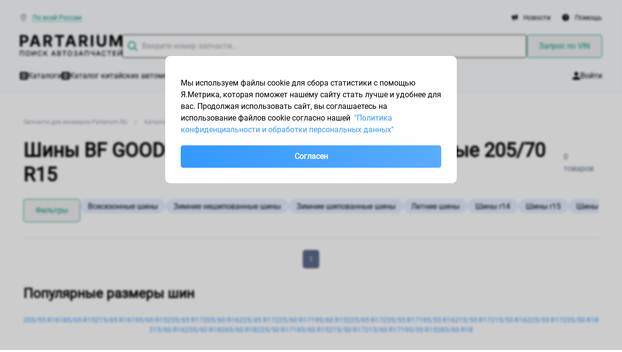

--- FILE ---
content_type: text/html; charset=utf-8
request_url: https://www.partarium.ru/shiny/bf-goodrich/vsesezoni/w-205/h-70/r-15/
body_size: 22405
content:
<!DOCTYPE html><html class="no-js" lang="ru"><head><meta charset="utf-8"><meta name="viewport" content="width=device-width,initial-scale=1,maximum-scale=1"><link rel="icon" href="https://www.partarium.ru/static/v3/img/favicon.svg" type="image/svg+xml"><link href="https://www.partarium.ru/static/v3/css/display-f20ad6d3cbe5ba29e665e55f7538796b.css" rel="stylesheet"><script src="https://www.partarium.ru/static/v3/js/runtime-9a350a771d9f6f36cf72.js" defer="defer"></script><script src="https://www.partarium.ru/static/v3/js/vendors-926199b163d7e9aeb406.js" defer="defer"></script><script src="https://www.partarium.ru/static/v3/js/ptrium-8da03d2af0100c8860df.js" defer="defer"></script><meta property="og:image" content="https://www.partarium.ru/static/v3/img/share-logo.png"><title>Купить шины BF GOODRICH всесезонные нешипованные 205&#47;70 R15</title><meta property="og:title" content="Купить шины BF GOODRICH всесезонные нешипованные 205&#47;70 R15"><meta property="og:url" content="https://www.partarium.ru/shiny/"><meta name="description" content="Онлайн каталог шин BF GOODRICH всесезонные нешипованные 205&#47;70 R15 c минимальной ценой от  рублей с доставкой. Удобный подбор и предложения от тысяч партнеров по всей России."><link rel="canonical" href="https://www.partarium.ru/shiny/bf-goodrich/vsesezoni/w-205/h-70/r-15/"></head><body class="min-w-[370px]" itemscope="" itemtype="http://schema.org/WebPage"><header class="px-6 pt-6 bg-white md:px-10 lg:bg-gray-ghost lg:border lg:border-blue-light lg:py-6"><div class="2xl:container 2xl:mx-auto"><div class="hidden text-sm leading-5p lg:flex lg:items-center"><svg width="14" height="14" viewBox="0 0 14 14" fill="none" xmlns="http://www.w3.org/2000/svg"><path d="M7.25 6.5625C7.97487 6.5625 8.5625 5.97487 8.5625 5.25C8.5625 4.52513 7.97487 3.9375 7.25 3.9375C6.52513 3.9375 5.9375 4.52513 5.9375 5.25C5.9375 5.97487 6.52513 6.5625 7.25 6.5625Z" fill="#5C6B8A"/><path fill-rule="evenodd" clip-rule="evenodd" d="M12.5 5.38462C12.5 10.2308 7.25 14 7.25 14C7.25 14 2 10.2308 2 5.38462C2 3.95653 2.55312 2.58693 3.53769 1.57712C4.52226 0.567306 5.85761 0 7.25 0C8.64239 0 9.97775 0.567306 10.9623 1.57712C11.9469 2.58693 12.5 3.95653 12.5 5.38462ZM11.1875 5.38462C11.1875 7.3466 10.1105 9.20229 8.87388 10.6608C8.28874 11.351 7.70069 11.9133 7.25 12.3091C6.79931 11.9133 6.21126 11.351 5.62612 10.6608C4.38952 9.20229 3.3125 7.3466 3.3125 5.38462C3.3125 4.29405 3.73521 3.25464 4.47744 2.49337C5.21857 1.73324 6.21659 1.3125 7.25 1.3125C8.28341 1.3125 9.28143 1.73324 10.0226 2.49337C10.7648 3.25464 11.1875 4.29405 11.1875 5.38462Z" fill="#5C6B8A"/></svg> <div class="grow ml-3"><a class="js-select-region text-primary border-b border-dashed" href="javascript:void(0)">По всей России</a></div><a class="px-3 flex items-center text-black hover:text-gray-dark" href="/news/"><svg width="12" height="12" viewBox="0 0 12 12" fill="currentColor" xmlns="http://www.w3.org/2000/svg"><path fill-rule="evenodd" clip-rule="evenodd" d="M10.1108 0.165956C10.9519 -0.308327 12 0.29044 12 1.24647V9.06032C12 10.0157 10.9525 10.6151 10.1108 10.1408L7.58012 8.7155V1.59129L10.1108 0.165956ZM6.3173 2.0413H3.16024C2.37732 2.04053 1.62203 2.32655 1.04101 2.84383C0.459986 3.36112 0.0946732 4.07277 0.0159907 4.84063C-0.0626917 5.6085 0.150869 6.37779 0.615216 6.99916C1.07956 7.62054 1.76156 8.04967 2.52883 8.20325V10.444C2.52883 10.8566 2.69514 11.2524 2.99117 11.5442C3.2872 11.8361 3.6887 12 4.10736 12C4.52601 12 4.92751 11.8361 5.22354 11.5442C5.51958 11.2524 5.68588 10.8566 5.68588 10.444V8.26549H6.3173V2.0413Z"/></svg> <span class="ml-3">Новости</span></a><a class="pl-3 flex items-center text-black hover:text-gray-dark" href="/help/"><svg width="14" height="14" viewBox="0 0 14 14" fill="currentColor" xmlns="http://www.w3.org/2000/svg"><path d="M6.965 11.2C7.21 11.2 7.4172 11.1153 7.5866 10.9459C7.75553 10.777 7.84 10.57 7.84 10.325C7.84 10.08 7.75553 9.87303 7.5866 9.7041C7.4172 9.5347 7.21 9.45 6.965 9.45C6.72 9.45 6.5128 9.5347 6.3434 9.7041C6.17447 9.87303 6.09 10.08 6.09 10.325C6.09 10.57 6.17447 10.777 6.3434 10.9459C6.5128 11.1153 6.72 11.2 6.965 11.2ZM6.335 8.505H7.63C7.63 8.12 7.67387 7.81667 7.7616 7.595C7.84887 7.37333 8.09667 7.07 8.505 6.685C8.80833 6.38167 9.0475 6.0928 9.2225 5.8184C9.3975 5.54447 9.485 5.215 9.485 4.83C9.485 4.17667 9.24583 3.675 8.7675 3.325C8.28917 2.975 7.72333 2.8 7.07 2.8C6.405 2.8 5.86553 2.975 5.4516 3.325C5.0372 3.675 4.74833 4.095 4.585 4.585L5.74 5.04C5.79833 4.83 5.9297 4.6025 6.1341 4.3575C6.33803 4.1125 6.65 3.99 7.07 3.99C7.44333 3.99 7.72333 4.09197 7.91 4.2959C8.09667 4.5003 8.19 4.725 8.19 4.97C8.19 5.20333 8.12 5.42197 7.98 5.6259C7.84 5.8303 7.665 6.02 7.455 6.195C6.94167 6.65 6.62667 6.99417 6.51 7.2275C6.39333 7.46083 6.335 7.88667 6.335 8.505ZM7 14C6.03167 14 5.12167 13.8161 4.27 13.4484C3.41833 13.0811 2.6775 12.5825 2.0475 11.9525C1.4175 11.3225 0.918867 10.5817 0.5516 9.73C0.183867 8.87833 0 7.96833 0 7C0 6.03167 0.183867 5.12167 0.5516 4.27C0.918867 3.41833 1.4175 2.6775 2.0475 2.0475C2.6775 1.4175 3.41833 0.918633 4.27 0.5509C5.12167 0.183633 6.03167 0 7 0C7.96833 0 8.87833 0.183633 9.73 0.5509C10.5817 0.918633 11.3225 1.4175 11.9525 2.0475C12.5825 2.6775 13.0811 3.41833 13.4484 4.27C13.8161 5.12167 14 6.03167 14 7C14 7.96833 13.8161 8.87833 13.4484 9.73C13.0811 10.5817 12.5825 11.3225 11.9525 11.9525C11.3225 12.5825 10.5817 13.0811 9.73 13.4484C8.87833 13.8161 7.96833 14 7 14Z"/></svg> <span class="ml-3">Помощь</span></a></div><div class="flex flex-col w-full gap-8 lg:flex-row lg:pt-6 lg:gap-12"><div><a class="text-blue hover:text-blue-hover active:text-blue-active" href="/"><div class="w-56 mx-auto lg:w-fit"><svg width="210" height="24" viewBox="0 0 210 24" fill="none" xmlns="http://www.w3.org/2000/svg"><path d="M0 23.6649V0H9.20034C10.9691 0 12.4759 0.342802 13.7208 1.02841C14.9657 1.70631 15.9146 2.64998 16.5674 3.85941C17.2279 5.06115 17.5581 6.44776 17.5581 8.01926C17.5581 9.59076 17.2241 10.9774 16.5561 12.1791C15.888 13.3808 14.9202 14.3168 13.6525 14.987C12.3924 15.6572 10.8666 15.9923 9.07509 15.9923H3.21101V11.9827H8.27803C9.22691 11.9827 10.0088 11.817 10.6237 11.4858C11.2461 11.1468 11.7092 10.6808 12.0128 10.0876C12.3241 9.48676 12.4797 8.7973 12.4797 8.01926C12.4797 7.23351 12.3241 6.5479 12.0128 5.96245C11.7092 5.36928 11.2461 4.91093 10.6237 4.58739C10.0012 4.25614 9.21173 4.09052 8.25525 4.09052H4.93038V23.6649H0Z" fill="black"/><path d="M25.2935 23.6649H20.0102L28.0605 0H34.4142L42.4531 23.6649H37.1697L31.3284 5.4078H31.1462L25.2935 23.6649ZM24.9633 14.363H37.443V18.2687H24.9633V14.363Z" fill="black"/><path d="M48.4663 23.6649V0H57.6667C59.4278 0 60.9308 0.319692 62.1757 0.959076C63.4282 1.59076 64.3809 2.4882 65.0338 3.65142C65.6942 4.80693 66.0244 6.16659 66.0244 7.73038C66.0244 9.30188 65.6904 10.6538 65.0224 11.7862C64.3544 12.9109 63.3865 13.7737 62.1188 14.3746C60.8587 14.9754 59.3329 15.2759 57.5414 15.2759H51.3813V11.2547H56.7443C57.6856 11.2547 58.4675 11.1237 59.09 10.8618C59.7124 10.5999 60.1755 10.207 60.4791 9.6832C60.7904 9.15936 60.946 8.50843 60.946 7.73038C60.946 6.94463 60.7904 6.28214 60.4791 5.7429C60.1755 5.20366 59.7086 4.79538 59.0786 4.51805C58.4561 4.23303 57.6704 4.09052 56.7216 4.09052H53.3967V23.6649H48.4663ZM61.0598 12.8955L66.8556 23.6649H61.4128L55.7423 12.8955H61.0598Z" fill="black"/><path d="M71.827 4.12518V0H90.9792V4.12518H83.8398V23.6649H78.9663V4.12518H71.827Z" fill="black"/><path d="M98.5097 23.6649H93.2263L101.277 0H107.63L115.669 23.6649H110.386L104.545 5.4078H104.362L98.5097 23.6649ZM98.1795 14.363H110.659V18.2687H98.1795V14.363Z" fill="black"/><path d="M121.682 23.6649V0H130.883C132.644 0 134.147 0.319692 135.392 0.959076C136.644 1.59076 137.597 2.4882 138.25 3.65142C138.91 4.80693 139.241 6.16659 139.241 7.73038C139.241 9.30188 138.907 10.6538 138.239 11.7862C137.57 12.9109 136.603 13.7737 135.335 14.3746C134.075 14.9754 132.549 15.2759 130.758 15.2759H124.597V11.2547H129.96C130.902 11.2547 131.684 11.1237 132.306 10.8618C132.929 10.5999 133.392 10.207 133.695 9.6832C134.006 9.15936 134.162 8.50843 134.162 7.73038C134.162 6.94463 134.006 6.28214 133.695 5.7429C133.392 5.20366 132.925 4.79538 132.295 4.51805C131.672 4.23303 130.887 4.09052 129.938 4.09052H126.613V23.6649H121.682ZM134.276 12.8955L140.072 23.6649H134.629L128.958 12.8955H134.276Z" fill="black"/><path d="M150.862 0V23.6649H145.931V0H150.862Z" fill="black"/><path d="M172.529 0H177.459V15.3683C177.459 17.0939 177.053 18.6038 176.241 19.8979C175.436 21.1921 174.309 22.2013 172.859 22.9254C171.409 23.6418 169.72 24 167.792 24C165.856 24 164.163 23.6418 162.713 22.9254C161.263 22.2013 160.136 21.1921 159.332 19.8979C158.527 18.6038 158.125 17.0939 158.125 15.3683V0H163.055V14.9408C163.055 15.8421 163.248 16.6432 163.636 17.3442C164.03 18.0453 164.585 18.5961 165.298 18.9966C166.012 19.3972 166.843 19.5975 167.792 19.5975C168.748 19.5975 169.579 19.3972 170.285 18.9966C170.999 18.5961 171.549 18.0453 171.936 17.3442C172.331 16.6432 172.529 15.8421 172.529 14.9408V0Z" fill="black"/><path d="M184.722 0H190.802L197.224 15.8999H197.498L203.92 0H210V23.6649H205.218V8.26192H205.024L198.989 23.5494H195.733L189.698 8.20414H189.504V23.6649H184.722V0Z" fill="black"/></svg> </div><div class="w-56 mx-auto lg:w-fit"><svg width="210" height="13" viewBox="0 0 210 13" fill="none" xmlns="http://www.w3.org/2000/svg"><path d="M8.1207 2.60401V12.8598H6.53768V3.92604H1.58302V12.8598H0V2.60401H8.1207Z" fill="black"/><path d="M21.14 7.7319C21.14 8.82691 20.9344 9.76836 20.5233 10.5562C20.1121 11.3408 19.5484 11.945 18.8323 12.369C18.1196 12.7897 17.3093 13 16.4012 13C15.4898 13 14.676 12.7897 13.9599 12.369C13.2472 11.945 12.6853 11.3391 12.2741 10.5512C11.8629 9.76335 11.6573 8.82358 11.6573 7.7319C11.6573 6.63688 11.8629 5.6971 12.2741 4.91256C12.6853 4.12468 13.2472 3.52042 13.9599 3.09977C14.676 2.67578 15.4898 2.46379 16.4012 2.46379C17.3093 2.46379 18.1196 2.67578 18.8323 3.09977C19.5484 3.52042 20.1121 4.12468 20.5233 4.91256C20.9344 5.6971 21.14 6.63688 21.14 7.7319ZM19.5673 7.7319C19.5673 6.89728 19.4285 6.19453 19.151 5.62365C18.8769 5.04944 18.4999 4.61543 18.0202 4.32165C17.544 4.02453 17.0043 3.87596 16.4012 3.87596C15.7948 3.87596 15.2534 4.02453 14.7771 4.32165C14.3008 4.61543 13.9239 5.04944 13.6464 5.62365C13.3723 6.19453 13.2352 6.89728 13.2352 7.7319C13.2352 8.56651 13.3723 9.27093 13.6464 9.84515C13.9239 10.416 14.3008 10.85 14.7771 11.1471C15.2534 11.4409 15.7948 11.5878 16.4012 11.5878C17.0043 11.5878 17.544 11.4409 18.0202 11.1471C18.4999 10.85 18.8769 10.416 19.151 9.84515C19.4285 9.27093 19.5673 8.56651 19.5673 7.7319Z" fill="black"/><path d="M24.5674 2.60401H26.1402V10.1356H26.2378L31.5934 2.60401H33.0633V12.8598H31.4752V5.33821H31.3775L26.0322 12.8598H24.5674V2.60401Z" fill="black"/><path d="M45.57 5.93914H43.9664C43.9047 5.60529 43.7899 5.3115 43.622 5.05778C43.4541 4.80406 43.2485 4.58873 43.0053 4.41179C42.762 4.23485 42.4896 4.10131 42.1881 4.01117C41.89 3.92103 41.573 3.87596 41.2372 3.87596C40.6307 3.87596 40.0876 4.02453 39.6079 4.32165C39.1317 4.61877 38.7547 5.05444 38.4772 5.62866C38.2031 6.20288 38.066 6.90395 38.066 7.7319C38.066 8.56651 38.2031 9.27093 38.4772 9.84515C38.7547 10.4194 39.1334 10.8534 39.6131 11.1471C40.0928 11.4409 40.6324 11.5878 41.2321 11.5878C41.5644 11.5878 41.8797 11.5444 42.1778 11.4576C42.4793 11.3675 42.7517 11.2356 42.995 11.062C43.2383 10.8884 43.4439 10.6764 43.6118 10.426C43.7831 10.1723 43.9013 9.88187 43.9664 9.5547L45.57 9.55971C45.4843 10.0638 45.3181 10.5279 45.0714 10.9518C44.8281 11.3725 44.5146 11.7364 44.1309 12.0435C43.7505 12.3473 43.3154 12.5827 42.8254 12.7496C42.3354 12.9165 41.8009 13 41.2218 13C40.3104 13 39.4983 12.7897 38.7856 12.369C38.0729 11.945 37.5109 11.3391 37.0998 10.5512C36.692 9.76335 36.4881 8.82358 36.4881 7.7319C36.4881 6.63688 36.6937 5.6971 37.1049 4.91256C37.5161 4.12468 38.078 3.52042 38.7907 3.09977C39.5034 2.67578 40.3138 2.46379 41.2218 2.46379C41.7803 2.46379 42.3011 2.54224 42.7843 2.69915C43.2708 2.85272 43.7077 3.07974 44.0949 3.3802C44.4821 3.67732 44.8024 4.04122 45.056 4.47188C45.3096 4.8992 45.4809 5.38829 45.57 5.93914Z" fill="black"/><path d="M55.1624 12.8598L51.6263 8.26271H50.5059V12.8598H48.9177V2.60401H50.5059V6.93567H51.025L55.0031 2.60401H56.9407L52.7313 7.19607L57.1001 12.8598H55.1624Z" fill="black"/><path d="M66.1855 12.8598H64.4997L68.2876 2.60401H70.1225L73.9104 12.8598H72.2246L69.2487 4.46687H69.1665L66.1855 12.8598ZM66.4682 8.84361H71.9368V10.1456H66.4682V8.84361Z" fill="black"/><path d="M76.8778 12.8598V2.60401H80.7326C81.4796 2.60401 82.098 2.72419 82.588 2.96456C83.078 3.20159 83.4446 3.52375 83.6879 3.93105C83.9312 4.335 84.0528 4.7907 84.0528 5.29815C84.0528 5.72548 83.9723 6.08603 83.8113 6.37982C83.6502 6.67026 83.4344 6.90395 83.1637 7.08089C82.8964 7.25449 82.6017 7.38136 82.2796 7.46148V7.56163C82.6291 7.57833 82.9701 7.68849 83.3024 7.89214C83.6382 8.09245 83.9158 8.37789 84.1351 8.74846C84.3544 9.11903 84.464 9.56972 84.464 10.1005C84.464 10.6247 84.3372 11.0954 84.0837 11.5127C83.8335 11.9267 83.4464 12.2555 82.9221 12.4992C82.3979 12.7396 81.728 12.8598 80.9125 12.8598H76.8778ZM78.466 11.5327H80.7583C81.519 11.5327 82.0638 11.3892 82.3927 11.1021C82.7216 10.815 82.8861 10.4561 82.8861 10.0254C82.8861 9.70159 82.8022 9.40447 82.6343 9.13405C82.4664 8.86364 82.2265 8.6483 81.9147 8.48806C81.6063 8.32781 81.2397 8.24769 80.8148 8.24769H78.466V11.5327ZM78.466 7.04083H80.5938C80.9502 7.04083 81.2705 6.97406 81.5549 6.84052C81.8428 6.70699 82.0706 6.52003 82.2385 6.27966C82.4098 6.03595 82.4955 5.74884 82.4955 5.41834C82.4955 4.99435 82.343 4.6388 82.0381 4.3517C81.7331 4.06459 81.2654 3.92103 80.6349 3.92103H78.466V7.04083Z" fill="black"/><path d="M87.2759 3.93606V2.60401H95.4223V3.93606H92.1381V12.8598H90.555V3.93606H87.2759Z" fill="black"/><path d="M107.361 7.7319C107.361 8.82691 107.155 9.76836 106.744 10.5562C106.333 11.3408 105.769 11.945 105.053 12.369C104.341 12.7897 103.53 13 102.622 13C101.711 13 100.897 12.7897 100.181 12.369C99.4682 11.945 98.9063 11.3391 98.4951 10.5512C98.0839 9.76335 97.8783 8.82358 97.8783 7.7319C97.8783 6.63688 98.0839 5.6971 98.4951 4.91256C98.9063 4.12468 99.4682 3.52042 100.181 3.09977C100.897 2.67578 101.711 2.46379 102.622 2.46379C103.53 2.46379 104.341 2.67578 105.053 3.09977C105.769 3.52042 106.333 4.12468 106.744 4.91256C107.155 5.6971 107.361 6.63688 107.361 7.7319ZM105.788 7.7319C105.788 6.89728 105.65 6.19453 105.372 5.62365C105.098 5.04944 104.721 4.61543 104.241 4.32165C103.765 4.02453 103.225 3.87596 102.622 3.87596C102.016 3.87596 101.474 4.02453 100.998 4.32165C100.522 4.61543 100.145 5.04944 99.8674 5.62365C99.5933 6.19453 99.4562 6.89728 99.4562 7.7319C99.4562 8.56651 99.5933 9.27093 99.8674 9.84515C100.145 10.416 100.522 10.85 100.998 11.1471C101.474 11.4409 102.016 11.5878 102.622 11.5878C103.225 11.5878 103.765 11.4409 104.241 11.1471C104.721 10.85 105.098 10.416 105.372 9.84515C105.65 9.27093 105.788 8.56651 105.788 7.7319Z" fill="black"/><path d="M114.309 13C113.603 13 112.973 12.8815 112.418 12.6445C111.866 12.4074 111.429 12.0786 111.107 11.6579C110.788 11.2339 110.617 10.7432 110.593 10.1857H112.207C112.228 10.4895 112.332 10.7532 112.521 10.9769C112.712 11.1972 112.963 11.3675 113.271 11.4877C113.579 11.6079 113.922 11.668 114.299 11.668C114.713 11.668 115.08 11.5978 115.399 11.4576C115.721 11.3174 115.973 11.1221 116.154 10.8717C116.336 10.618 116.427 10.3259 116.427 9.99538C116.427 9.65152 116.336 9.34938 116.154 9.08898C115.976 8.82524 115.714 8.61826 115.368 8.46803C115.025 8.3178 114.611 8.24268 114.124 8.24268H113.235V6.98074H114.124C114.515 6.98074 114.857 6.9123 115.152 6.77542C115.45 6.63855 115.683 6.44825 115.851 6.20455C116.019 5.9575 116.103 5.66872 116.103 5.33821C116.103 5.02106 116.029 4.74563 115.882 4.51194C115.738 4.27491 115.532 4.08963 115.265 3.95609C115.001 3.82255 114.689 3.75578 114.33 3.75578C113.987 3.75578 113.667 3.81754 113.369 3.94106C113.074 4.06125 112.834 4.23485 112.649 4.46186C112.464 4.68554 112.365 4.95429 112.351 5.2681H110.814C110.831 4.71392 110.999 4.2265 111.318 3.80586C111.64 3.38521 112.065 3.05637 112.592 2.81934C113.12 2.58231 113.706 2.46379 114.35 2.46379C115.025 2.46379 115.608 2.59232 116.098 2.84938C116.591 3.10311 116.971 3.44196 117.239 3.86595C117.509 4.28993 117.643 4.75398 117.64 5.25809C117.643 5.83231 117.479 6.31972 117.146 6.72034C116.817 7.12096 116.379 7.3897 115.83 7.52658V7.6067C116.529 7.7102 117.071 7.98061 117.455 8.41795C117.842 8.85529 118.034 9.39779 118.03 10.0455C118.034 10.6097 117.873 11.1154 117.547 11.5628C117.225 12.0101 116.785 12.3624 116.226 12.6194C115.668 12.8731 115.029 13 114.309 13Z" fill="black"/><path d="M122.453 12.8598H120.768L124.556 2.60401H126.39L130.178 12.8598H128.493L125.517 4.46687H125.434L122.453 12.8598ZM122.736 8.84361H128.205V10.1456H122.736V8.84361Z" fill="black"/><path d="M141.374 2.60401V12.8598H139.791V3.92604H134.837V12.8598H133.254V2.60401H141.374Z" fill="black"/><path d="M145.461 2.60401H147.029V5.98921C147.029 6.45994 147.113 6.83218 147.28 7.10593C147.448 7.37635 147.692 7.56831 148.01 7.68182C148.332 7.79533 148.723 7.85208 149.182 7.85208C149.425 7.85208 149.672 7.84373 149.922 7.82704C150.176 7.80701 150.428 7.7803 150.678 7.74692C150.928 7.7102 151.169 7.66846 151.402 7.62173C151.639 7.57165 151.858 7.51656 152.06 7.45647V8.7735C151.862 8.83693 151.651 8.89368 151.428 8.94376C151.209 8.9905 150.979 9.03223 150.739 9.06895C150.5 9.10234 150.249 9.12904 149.989 9.14908C149.729 9.16911 149.46 9.17912 149.182 9.17912C148.415 9.17912 147.752 9.07229 147.193 8.85863C146.638 8.64163 146.21 8.29943 145.908 7.83205C145.61 7.36466 145.461 6.75039 145.461 5.98921V2.60401ZM151.824 2.60401H153.397V12.8598H151.824V2.60401Z" fill="black"/><path d="M158.173 12.8598H156.487L160.275 2.60401H162.11L165.898 12.8598H164.212L161.236 4.46687H161.154L158.173 12.8598ZM158.456 8.84361H163.925V10.1456H158.456V8.84361Z" fill="black"/><path d="M177.113 5.93914H175.51C175.448 5.60529 175.333 5.3115 175.166 5.05778C174.998 4.80406 174.792 4.58873 174.549 4.41179C174.305 4.23485 174.033 4.10131 173.732 4.01117C173.433 3.92103 173.117 3.87596 172.781 3.87596C172.174 3.87596 171.631 4.02453 171.151 4.32165C170.675 4.61877 170.298 5.05444 170.021 5.62866C169.747 6.20288 169.61 6.90395 169.61 7.7319C169.61 8.56651 169.747 9.27093 170.021 9.84515C170.298 10.4194 170.677 10.8534 171.157 11.1471C171.636 11.4409 172.176 11.5878 172.776 11.5878C173.108 11.5878 173.423 11.5444 173.721 11.4576C174.023 11.3675 174.295 11.2356 174.538 11.062C174.782 10.8884 174.987 10.6764 175.155 10.426C175.327 10.1723 175.445 9.88187 175.51 9.5547L177.113 9.55971C177.028 10.0638 176.862 10.5279 176.615 10.9518C176.372 11.3725 176.058 11.7364 175.674 12.0435C175.294 12.3473 174.859 12.5827 174.369 12.7496C173.879 12.9165 173.344 13 172.765 13C171.854 13 171.042 12.7897 170.329 12.369C169.616 11.945 169.054 11.3391 168.643 10.5512C168.236 9.76335 168.032 8.82358 168.032 7.7319C168.032 6.63688 168.237 5.6971 168.648 4.91256C169.06 4.12468 169.622 3.52042 170.334 3.09977C171.047 2.67578 171.857 2.46379 172.765 2.46379C173.324 2.46379 173.845 2.54224 174.328 2.69915C174.814 2.85272 175.251 3.07974 175.638 3.3802C176.026 3.67732 176.346 4.04122 176.6 4.47188C176.853 4.8992 177.024 5.38829 177.113 5.93914Z" fill="black"/><path d="M179.942 3.93606V2.60401H188.088V3.93606H184.804V12.8598H183.221V3.93606H179.942Z" fill="black"/><path d="M191.336 12.8598V2.60401H197.935V3.93606H192.924V7.06086H197.591V8.3879H192.924V11.5277H197.997V12.8598H191.336Z" fill="black"/><path d="M201.504 2.60401H203.077V10.1356H203.174L208.53 2.60401H210V12.8598H208.412V5.33821H208.314L202.969 12.8598H201.504V2.60401ZM206.762 0H208.026C208.026 0.564202 207.821 1.02324 207.41 1.37712C207.002 1.72766 206.45 1.90293 205.755 1.90293C205.062 1.90293 204.513 1.72766 204.105 1.37712C203.697 1.02324 203.493 0.564202 203.493 0H204.752C204.752 0.250386 204.828 0.472394 204.979 0.666025C205.129 0.856318 205.388 0.951464 205.755 0.951464C206.114 0.951464 206.371 0.856318 206.526 0.666025C206.683 0.475732 206.762 0.253724 206.762 0Z" fill="black"/></svg> </div></a></div><div class="grow relative part-search-input"><input class="js-partcomplete pl-10 pr-4 rounded-five grow border border-black w-full leading-5p py-3 hover:border-blue active:border-primary focus:border-primary" type="text" placeholder="Введите номер запчасти..." value=""><a class="inline-block absolute mx-4 top-0 right-0 hidden h-[46px] py-2.5" href="javascript:void(0)"><svg width="16" height="16" viewBox="0 0 16 16" fill="none" xmlns="http://www.w3.org/2000/svg"><path d="M15 1L1.00003 15M1 1.00002L15 15" stroke="#8E9AB4" stroke-width="2" stroke-linecap="round"/></svg> </a></div><div class="hidden lg:block"><button class="px-6 py-3 leading-5p text-primary border border-primary rounded-five select-none outline-none js-vin-request-btn hover:text-primary-hover active:text-primary-active hover:border-primary-hover active:border-primary-active" type="button">Запрос по VIN</button></div></div><div class="hidden lg:flex lg:gap-8 lg:pt-6"><a class="flex gap-3 items-center text-black hover:text-gray-dark" href="/search/"><svg width="16" height="16" viewBox="0 0 16 16" fill="currentColor" xmlns="http://www.w3.org/2000/svg"><path fill-rule="evenodd" clip-rule="evenodd" d="M2 0C0.895431 0 0 0.895431 0 2V14C0 15.1046 0.895431 16 2 16H14C15.1046 16 16 15.1046 16 14V2C16 0.895431 15.1046 0 14 0H2ZM3 4C3 3.44772 3.44772 3 4 3H12C12.5523 3 13 3.44772 13 4C13 4.55228 12.5523 5 12 5H4C3.44772 5 3 4.55228 3 4ZM3 8C3 7.44772 3.44772 7 4 7H12C12.5523 7 13 7.44772 13 8C13 8.55228 12.5523 9 12 9H4C3.44772 9 3 8.55228 3 8ZM3 12C3 11.4477 3.44772 11 4 11H12C12.5523 11 13 11.4477 13 12C13 12.5523 12.5523 13 12 13H4C3.44772 13 3 12.5523 3 12Z"/></svg> <span>Каталоги</span></a><a class="flex gap-3 items-center text-black hover:text-gray-dark" href="/china-catalog/"><svg width="16" height="16" viewBox="0 0 16 16" fill="currentColor" xmlns="http://www.w3.org/2000/svg"><path fill-rule="evenodd" clip-rule="evenodd" d="M2 0C0.895431 0 0 0.895431 0 2V14C0 15.1046 0.895431 16 2 16H14C15.1046 16 16 15.1046 16 14V2C16 0.895431 15.1046 0 14 0H2ZM3 4C3 3.44772 3.44772 3 4 3H12C12.5523 3 13 3.44772 13 4C13 4.55228 12.5523 5 12 5H4C3.44772 5 3 4.55228 3 4ZM3 8C3 7.44772 3.44772 7 4 7H12C12.5523 7 13 7.44772 13 8C13 8.55228 12.5523 9 12 9H4C3.44772 9 3 8.55228 3 8ZM3 12C3 11.4477 3.44772 11 4 11H12C12.5523 11 13 11.4477 13 12C13 12.5523 12.5523 13 12 13H4C3.44772 13 3 12.5523 3 12Z"/></svg> <span>Каталог китайских автомобилей</span></a><a class="flex gap-3 items-center text-black hover:text-gray-dark" href="/search-vin/"><svg width="16" height="16" viewBox="0 0 16 16" fill="currentColor" xmlns="http://www.w3.org/2000/svg"><path d="M0 1C0 0.447715 0.447715 0 1 0H2C2.55228 0 3 0.447715 3 1V15C3 15.5523 2.55228 16 2 16H1C0.447715 16 0 15.5523 0 15V1Z"/><path d="M4 1C4 0.447715 4.44772 0 5 0C5.55228 0 6 0.447715 6 1V15C6 15.5523 5.55228 16 5 16C4.44772 16 4 15.5523 4 15V1Z"/><path d="M8 0C7.44772 0 7 0.447715 7 1V15C7 15.5523 7.44771 16 8 16H9C9.55228 16 10 15.5523 10 15V1C10 0.447715 9.55229 0 9 0H8Z"/><path d="M11 1C11 0.447715 11.4477 0 12 0C12.5523 0 13 0.447715 13 1V15C13 15.5523 12.5523 16 12 16C11.4477 16 11 15.5523 11 15V1Z"/><path d="M15 0C14.4477 0 14 0.447715 14 1V15C14 15.5523 14.4477 16 15 16C15.5523 16 16 15.5523 16 15V1C16 0.447715 15.5523 0 15 0Z"/></svg> <span>Запчасти по VIN</span></a><a class="flex gap-3 items-center grow text-black hover:text-gray-dark" href="/services/"><svg width="16" height="16" viewBox="0 0 16 16" fill="currentColor" xmlns="http://www.w3.org/2000/svg"><path d="M16 2.5C16 3.0625 15.5531 3.58125 14.8 4C13.8906 4.50313 12.5344 4.85938 10.9781 4.96562C10.8625 4.90937 10.7469 4.85625 10.625 4.80937C9.39375 4.29375 7.75625 4 6 4C5.74062 4 5.4875 4.00625 5.23438 4.01875L5.2 4C4.44687 3.58125 4 3.0625 4 2.5C4 1.11875 6.6875 0 10 0C13.3125 0 16 1.11875 16 2.5ZM5.02187 5.03438C5.34062 5.0125 5.66875 5 6 5C7.94375 5 9.66875 5.38437 10.7656 5.98125C11.5406 6.40312 12 6.92812 12 7.5C12 7.625 11.9781 7.74687 11.9344 7.86562C11.7906 8.27812 11.4031 8.65625 10.8406 8.975C10.8375 8.97813 10.8313 8.97812 10.8281 8.98125C10.8188 8.9875 10.8094 8.99062 10.8 8.99687C9.70625 9.60312 7.9625 9.99687 6 9.99687C4.1375 9.99687 2.47187 9.64375 1.36875 9.0875C1.30937 9.05937 1.25312 9.02812 1.19687 8.99687C0.446875 8.58125 0 8.0625 0 7.5C0 6.4125 1.66875 5.48438 4 5.14375C4.32812 5.09688 4.66875 5.05938 5.02187 5.03438ZM13 7.5C13 6.81563 12.6687 6.25313 12.2469 5.83125C13.1312 5.69375 13.9406 5.475 14.6281 5.19063C15.1375 4.97813 15.6125 4.71563 16 4.39375V5.5C16 6.10313 15.4844 6.65937 14.6313 7.09062C14.175 7.32187 13.6187 7.51875 12.9937 7.66875C12.9969 7.6125 13 7.55938 13 7.50313V7.5ZM12 10.5C12 11.0625 11.5531 11.5813 10.8 12C10.7438 12.0312 10.6875 12.0594 10.6281 12.0906C9.52812 12.6469 7.8625 13 6 13C4.0375 13 2.29375 12.6062 1.2 12C0.446875 11.5813 0 11.0625 0 10.5V9.39375C0.390625 9.71562 0.8625 9.97813 1.37188 10.1906C2.60625 10.7063 4.24375 11 6 11C7.75625 11 9.39375 10.7063 10.6281 10.1906C10.8719 10.0906 11.1062 9.975 11.3281 9.85C11.5188 9.74375 11.6969 9.625 11.8656 9.5C11.9125 9.46562 11.9563 9.42813 12 9.39375V10.5ZM13 10.5V8.69063C13.5938 8.55937 14.1406 8.39375 14.6281 8.19063C15.1375 7.97813 15.6125 7.71563 16 7.39375V8.5C16 8.82812 15.8438 9.15625 15.5344 9.46562C15.025 9.975 14.1281 10.3937 12.9937 10.6656C12.9969 10.6125 13 10.5562 13 10.5ZM6 14C7.75625 14 9.39375 13.7063 10.6281 13.1906C11.1375 12.9781 11.6125 12.7156 12 12.3938V13.5C12 14.8813 9.3125 16 6 16C2.6875 16 0 14.8813 0 13.5V12.3938C0.390625 12.7156 0.8625 12.9781 1.37188 13.1906C2.60625 13.7063 4.24375 14 6 14Z"/></svg> <span>Услуги</span></a><a class="js-signin-link flex gap-3 items-center text-black hover:text-gray-dark" href="javascript:void(0)"><svg width="16" height="16" viewBox="0 0 16 16" fill="currentColor" xmlns="http://www.w3.org/2000/svg"><path d="M8 0C9.06087 0 10.0783 0.421427 10.8284 1.17157C11.5786 1.92172 12 2.93913 12 4C12 5.06087 11.5786 6.07828 10.8284 6.82843C10.0783 7.57857 9.06087 8 8 8C6.93913 8 5.92172 7.57857 5.17157 6.82843C4.42143 6.07828 4 5.06087 4 4C4 2.93913 4.42143 1.92172 5.17157 1.17157C5.92172 0.421427 6.93913 0 8 0ZM8 10C12.42 10 16 11.79 16 14C16 15.1046 15.1046 16 14 16H2C0.895431 16 0 15.1046 0 14C0 11.79 3.58 10 8 10Z"/></svg> <span>Войти</span></a></div></div></header><main class="p-6 bg-white md:py-8 md:px-10 lg:py-12 xl:p-12"><div class="2xl:container 2xl:mx-auto"><nav class="text-xs text-gray leading-5"><a class="text-gray hover:text-gray-ultra-dark active:text-black" href="/">Запчасти для иномарок Partarium.RU</a>&emsp; / &emsp;<a class="text-gray hover:text-gray-ultra-dark active:text-black" href="/search/">Каталог запчастей</a>&emsp; / &emsp;<a class="text-gray hover:text-gray-ultra-dark active:text-black" href="/shiny/">Шины</a>&emsp; / &emsp;<span class="text-gray-dark">Шины BF GOODRICH всесезонные нешипованные 205&#47;70 R15</span></nav><div class="mt-6 flex flex-col gap-3 md:flex-row md:items-center"><h1 class="text-2xlplus leading-10 font-bold md:grow lg:text-4xlplus lg:leading-13">Шины BF GOODRICH всесезонные нешипованные 205&#47;70 R15</h1><div class="text-sm leading-5p text-gray-dark lg:text-base">0 товаров</div></div><div class="mt-6 flex flex-col gap-6 md:flex-row"><div class="2xl:hidden"><button class="px-6 py-3 leading-5p text-primary border border-primary rounded-five select-none outline-none js-mobile-menu-open w-full md:w-fit hover:text-primary-hover active:text-primary-active hover:border-primary-hover active:border-primary-active" type="button">Фильтры</button></div><div class="pb-2 text-sm leading-5p flex gap-3 overflow-x-scroll lg:text-base"><a class="px-4 py-1 bg-blue-light rounded-2xl whitespace-nowrap inline-block h-[30px]" href="/shiny/vsesezoni/">Всесезонные шины</a><a class="px-4 py-1 bg-blue-light rounded-2xl whitespace-nowrap inline-block h-[30px]" href="/shiny/zima/">Зимние нешипованные шины</a><a class="px-4 py-1 bg-blue-light rounded-2xl whitespace-nowrap inline-block h-[30px]" href="/shiny/zima-shipi/">Зимние шипованные шины</a><a class="px-4 py-1 bg-blue-light rounded-2xl whitespace-nowrap inline-block h-[30px]" href="/shiny/leto/">Летние шины</a><a class="px-4 py-1 bg-blue-light rounded-2xl whitespace-nowrap inline-block h-[30px]" href="/shiny/r-14/">Шины r14</a><a class="px-4 py-1 bg-blue-light rounded-2xl whitespace-nowrap inline-block h-[30px]" href="/shiny/r-15/">Шины r15</a><a class="px-4 py-1 bg-blue-light rounded-2xl whitespace-nowrap inline-block h-[30px]" href="/shiny/r-16/">Шины r16</a><a class="px-4 py-1 bg-blue-light rounded-2xl whitespace-nowrap inline-block h-[30px]" href="/shiny/leto/w-185/h-65/r-15/">Шины летние 185/65 R15</a><a class="px-4 py-1 bg-blue-light rounded-2xl whitespace-nowrap inline-block h-[30px]" href="/shiny/w-205/h-55/r-16/">Шины летние 205/55 R16</a></div></div><div class="flex mt-8 lg:gap-12"><div class="js-mobile-menu hidden fixed top-0 left-0 w-full h-screen md:bg-black-opaque 2xl:block 2xl:static 2xl:h-full 2xl:shrink-0 2xl:grow-0 2xl:basis-60 3xl:basis-64"><div class="flex"><div class="hidden order-2 md:block md:grow md:blur-lg 2xl:hidden"></div><nav class="order-1 p-6 overflow-y-auto bg-white w-full h-screen md:w-[360px] 2xl:h-full 2xl:p-0 2xl:w-full 2xl:overflow-y-visible"><div class="flex 2xl:hidden"><strong class="block text-base leading-6 font-bold grow md:text-xl md:leading-7">Фильтры</strong><a class="js-mobile-menu-close" href="javascript:void(0)"><svg width="16" height="16" viewBox="0 0 16 16" fill="none" xmlns="http://www.w3.org/2000/svg"><path d="M15 1L1.00003 15M1 1.00002L15 15" stroke="#8E9AB4" stroke-width="2" stroke-linecap="round"/></svg> </a></div><details class="mt-8 select-none" open><summary class="outline-none font-bold cursor-pointer hover:text-gray-dark">Сезонность</summary><div class="mt-3"><label class="block flex cursor-pointer flex items-center py-1.5"><input class="js-aside-filter cursor-pointer" name="season" type="checkbox" value="vsesezoni" disabled="disabled"><span class="ml-3">Всесезонная</span></label><label class="block flex cursor-pointer flex items-center py-1.5"><input class="js-aside-filter cursor-pointer" name="season" type="checkbox" value="zima" disabled="disabled"><span class="ml-3">Зимняя нешипованная</span></label><label class="block flex cursor-pointer flex items-center py-1.5"><input class="js-aside-filter cursor-pointer" name="season" type="checkbox" value="zima-shipi" disabled="disabled"><span class="ml-3">Зимняя шипованная</span></label><label class="block flex cursor-pointer flex items-center py-1.5"><input class="js-aside-filter cursor-pointer" name="season" type="checkbox" value="leto" disabled="disabled"><span class="ml-3">Летняя</span></label></div></details><details class="my-8 select-none" open><summary class="outline-none font-bold cursor-pointer hover:text-gray-dark">Производитель</summary><div class="mt-4"><div class="inline-block relative w-full"><input class="px-4 py-3 border border-gray rounded-five w-full text-sm text-black leading-5p w-full pr-24 hover:border-blue active:border-black focus:border-black js-search-filter-block" id="id-brand" name="brand" type="text"><button class="absolute pt-2 pb-3 px-4 inline-block text-center outline-none js-clear-input-search hidden top-[2px] right-[47px] w-[46px]" type="button"><svg width="16" height="16" viewBox="0 0 16 16" fill="none" xmlns="http://www.w3.org/2000/svg"><path d="M15 1L1.00003 15M1 1.00002L15 15" stroke="#8E9AB4" stroke-width="2" stroke-linecap="round"/></svg> </button><button class="absolute pt-2 pb-3 px-4 inline-block rounded-r-md leading-6 border-y border-r border-white bg-white text-center outline-none top-[1px] right-[1px] w-[46px]" type="submit"><svg width="20" height="20" viewBox="0 0 20 20" fill="none" xmlns="http://www.w3.org/2000/svg"><path d="M13.1258 14.567C11.4914 15.8373 9.43445 16.4366 7.37388 16.2429C5.31332 16.0491 3.40403 15.0768 2.0348 13.5241C0.665565 11.9713 -0.0606687 9.95476 0.0039727 7.88507C0.0686141 5.81538 0.91927 3.84815 2.38273 2.38394C3.84619 0.919737 5.81242 0.068649 7.88106 0.00397473C9.9497 -0.0606996 11.9652 0.665903 13.5172 2.03583C15.0692 3.40577 16.0409 5.31602 16.2346 7.37763C16.4283 9.43925 15.8293 11.4972 14.5596 13.1325L19.2908 17.8484C19.6823 18.2386 19.6829 18.8725 19.2921 19.2635L19.264 19.2917C18.8731 19.6827 18.2392 19.6824 17.8487 19.291L13.136 14.567H13.1258ZM8.14303 14.2415C8.94427 14.2415 9.73767 14.0836 10.4779 13.7768C11.2182 13.47 11.8908 13.0204 12.4573 12.4535C13.0239 11.8867 13.4733 11.2137 13.7799 10.4731C14.0866 9.73245 14.2444 8.93865 14.2444 8.137C14.2444 7.33535 14.0866 6.54155 13.7799 5.80092C13.4733 5.06029 13.0239 4.38734 12.4573 3.82049C11.8908 3.25364 11.2182 2.80399 10.4779 2.49721C9.73767 2.19043 8.94427 2.03254 8.14303 2.03254C6.52485 2.03254 4.97294 2.67568 3.82872 3.82049C2.68449 4.9653 2.04167 6.51799 2.04167 8.137C2.04167 9.756 2.68449 11.3087 3.82872 12.4535C4.97294 13.5983 6.52485 14.2415 8.14303 14.2415Z" fill="#8E9AB4"/></svg> </button></div></div><div class="js-checkbox-filter-block mt-4 overflow-y-scroll max-h-[190px]"><label class="block flex cursor-pointer flex items-center py-1.5"><input class="js-aside-filter cursor-pointer" name="brand" type="checkbox" value="altenzo" disabled="disabled"><span class="ml-3">ALTENZO</span></label><label class="block flex cursor-pointer flex items-center py-1.5"><input class="js-aside-filter cursor-pointer" name="brand" type="checkbox" value="antares" disabled="disabled"><span class="ml-3">ANTARES</span></label><label class="block flex cursor-pointer flex items-center py-1.5"><input class="js-aside-filter cursor-pointer" name="brand" type="checkbox" value="aosen" disabled="disabled"><span class="ml-3">AOSEN</span></label><label class="block flex cursor-pointer flex items-center py-1.5"><input class="js-aside-filter cursor-pointer" name="brand" type="checkbox" value="aplus" disabled="disabled"><span class="ml-3">APLUS</span></label><label class="block flex cursor-pointer flex items-center py-1.5"><input class="js-aside-filter cursor-pointer" name="brand" type="checkbox" value="arivo" disabled="disabled"><span class="ml-3">ARIVO</span></label><label class="block flex cursor-pointer flex items-center py-1.5"><input class="js-aside-filter cursor-pointer" name="brand" type="checkbox" value="bars" disabled="disabled"><span class="ml-3">BARS</span></label><label class="block flex cursor-pointer flex items-center py-1.5"><input class="js-aside-filter cursor-pointer" name="brand" type="checkbox" value="barum" disabled="disabled"><span class="ml-3">BARUM</span></label><label class="block flex cursor-pointer flex items-center py-1.5"><input class="js-aside-filter cursor-pointer" name="brand" type="checkbox" value="bf-goodrich" disabled="disabled"><span class="ml-3">BF GOODRICH</span></label><label class="block flex cursor-pointer flex items-center py-1.5"><input class="js-aside-filter cursor-pointer" name="brand" type="checkbox" value="bridgestone" disabled="disabled"><span class="ml-3">BRIDGESTONE</span></label><label class="block flex cursor-pointer flex items-center py-1.5"><input class="js-aside-filter cursor-pointer" name="brand" type="checkbox" value="cachland" disabled="disabled"><span class="ml-3">CACHLAND</span></label><label class="block flex cursor-pointer flex items-center py-1.5"><input class="js-aside-filter cursor-pointer" name="brand" type="checkbox" value="centara" disabled="disabled"><span class="ml-3">CENTARA</span></label><label class="block flex cursor-pointer flex items-center py-1.5"><input class="js-aside-filter cursor-pointer" name="brand" type="checkbox" value="compasal" disabled="disabled"><span class="ml-3">COMPASAL</span></label><label class="block flex cursor-pointer flex items-center py-1.5"><input class="js-aside-filter cursor-pointer" name="brand" type="checkbox" value="continental" disabled="disabled"><span class="ml-3">CONTINENTAL</span></label><label class="block flex cursor-pointer flex items-center py-1.5"><input class="js-aside-filter cursor-pointer" name="brand" type="checkbox" value="cordiant" disabled="disabled"><span class="ml-3">CORDIANT</span></label><label class="block flex cursor-pointer flex items-center py-1.5"><input class="js-aside-filter cursor-pointer" name="brand" type="checkbox" value="crossleader" disabled="disabled"><span class="ml-3">CROSSLEADER</span></label><label class="block flex cursor-pointer flex items-center py-1.5"><input class="js-aside-filter cursor-pointer" name="brand" type="checkbox" value="delinte" disabled="disabled"><span class="ml-3">DELINTE</span></label><label class="block flex cursor-pointer flex items-center py-1.5"><input class="js-aside-filter cursor-pointer" name="brand" type="checkbox" value="doublestar" disabled="disabled"><span class="ml-3">DOUBLESTAR</span></label><label class="block flex cursor-pointer flex items-center py-1.5"><input class="js-aside-filter cursor-pointer" name="brand" type="checkbox" value="dunlop" disabled="disabled"><span class="ml-3">DUNLOP</span></label><label class="block flex cursor-pointer flex items-center py-1.5"><input class="js-aside-filter cursor-pointer" name="brand" type="checkbox" value="evergreen" disabled="disabled"><span class="ml-3">EVERGREEN</span></label><label class="block flex cursor-pointer flex items-center py-1.5"><input class="js-aside-filter cursor-pointer" name="brand" type="checkbox" value="falken" disabled="disabled"><span class="ml-3">FALKEN</span></label><label class="block flex cursor-pointer flex items-center py-1.5"><input class="js-aside-filter cursor-pointer" name="brand" type="checkbox" value="farroad" disabled="disabled"><span class="ml-3">FARROAD</span></label><label class="block flex cursor-pointer flex items-center py-1.5"><input class="js-aside-filter cursor-pointer" name="brand" type="checkbox" value="firestone" disabled="disabled"><span class="ml-3">FIRESTONE</span></label><label class="block flex cursor-pointer flex items-center py-1.5"><input class="js-aside-filter cursor-pointer" name="brand" type="checkbox" value="formula" disabled="disabled"><span class="ml-3">FORMULA</span></label><label class="block flex cursor-pointer flex items-center py-1.5"><input class="js-aside-filter cursor-pointer" name="brand" type="checkbox" value="fronway" disabled="disabled"><span class="ml-3">FRONWAY</span></label><label class="block flex cursor-pointer flex items-center py-1.5"><input class="js-aside-filter cursor-pointer" name="brand" type="checkbox" value="general-tire" disabled="disabled"><span class="ml-3">GENERAL TIRE</span></label><label class="block flex cursor-pointer flex items-center py-1.5"><input class="js-aside-filter cursor-pointer" name="brand" type="checkbox" value="gislaved" disabled="disabled"><span class="ml-3">GISLAVED</span></label><label class="block flex cursor-pointer flex items-center py-1.5"><input class="js-aside-filter cursor-pointer" name="brand" type="checkbox" value="giti" disabled="disabled"><span class="ml-3">GITI</span></label><label class="block flex cursor-pointer flex items-center py-1.5"><input class="js-aside-filter cursor-pointer" name="brand" type="checkbox" value="goodride" disabled="disabled"><span class="ml-3">GOODRIDE</span></label><label class="block flex cursor-pointer flex items-center py-1.5"><input class="js-aside-filter cursor-pointer" name="brand" type="checkbox" value="goodyear" disabled="disabled"><span class="ml-3">GOODYEAR</span></label><label class="block flex cursor-pointer flex items-center py-1.5"><input class="js-aside-filter cursor-pointer" name="brand" type="checkbox" value="greentrac" disabled="disabled"><span class="ml-3">GREENTRAC</span></label><label class="block flex cursor-pointer flex items-center py-1.5"><input class="js-aside-filter cursor-pointer" name="brand" type="checkbox" value="grenlander" disabled="disabled"><span class="ml-3">GRENLANDER</span></label><label class="block flex cursor-pointer flex items-center py-1.5"><input class="js-aside-filter cursor-pointer" name="brand" type="checkbox" value="gripmax" disabled="disabled"><span class="ml-3">GRIPMAX</span></label><label class="block flex cursor-pointer flex items-center py-1.5"><input class="js-aside-filter cursor-pointer" name="brand" type="checkbox" value="gt-radial" disabled="disabled"><span class="ml-3">GT RADIAL</span></label><label class="block flex cursor-pointer flex items-center py-1.5"><input class="js-aside-filter cursor-pointer" name="brand" type="checkbox" value="habilead" disabled="disabled"><span class="ml-3">HABILEAD</span></label><label class="block flex cursor-pointer flex items-center py-1.5"><input class="js-aside-filter cursor-pointer" name="brand" type="checkbox" value="hankook" disabled="disabled"><span class="ml-3">HANKOOK</span></label><label class="block flex cursor-pointer flex items-center py-1.5"><input class="js-aside-filter cursor-pointer" name="brand" type="checkbox" value="headway" disabled="disabled"><span class="ml-3">HEADWAY</span></label><label class="block flex cursor-pointer flex items-center py-1.5"><input class="js-aside-filter cursor-pointer" name="brand" type="checkbox" value="hifly" disabled="disabled"><span class="ml-3">HIFLY</span></label><label class="block flex cursor-pointer flex items-center py-1.5"><input class="js-aside-filter cursor-pointer" name="brand" type="checkbox" value="ilink" disabled="disabled"><span class="ml-3">ILINK</span></label><label class="block flex cursor-pointer flex items-center py-1.5"><input class="js-aside-filter cursor-pointer" name="brand" type="checkbox" value="imperial" disabled="disabled"><span class="ml-3">IMPERIAL</span></label><label class="block flex cursor-pointer flex items-center py-1.5"><input class="js-aside-filter cursor-pointer" name="brand" type="checkbox" value="joyroad" disabled="disabled"><span class="ml-3">JOYROAD</span></label><label class="block flex cursor-pointer flex items-center py-1.5"><input class="js-aside-filter cursor-pointer" name="brand" type="checkbox" value="kama"><span class="ml-3">KAMA</span><span class="ml-2 text-gray-dark text-sm">1</span></label><label class="block flex cursor-pointer flex items-center py-1.5"><input class="js-aside-filter cursor-pointer" name="brand" type="checkbox" value="kapsen" disabled="disabled"><span class="ml-3">KAPSEN</span></label><label class="block flex cursor-pointer flex items-center py-1.5"><input class="js-aside-filter cursor-pointer" name="brand" type="checkbox" value="kormoran" disabled="disabled"><span class="ml-3">KORMORAN</span></label><label class="block flex cursor-pointer flex items-center py-1.5"><input class="js-aside-filter cursor-pointer" name="brand" type="checkbox" value="kumho-tires" disabled="disabled"><span class="ml-3">KUMHO TIRES</span></label><label class="block flex cursor-pointer flex items-center py-1.5"><input class="js-aside-filter cursor-pointer" name="brand" type="checkbox" value="landsail" disabled="disabled"><span class="ml-3">LANDSAIL</span></label><label class="block flex cursor-pointer flex items-center py-1.5"><input class="js-aside-filter cursor-pointer" name="brand" type="checkbox" value="landspider" disabled="disabled"><span class="ml-3">LANDSPIDER</span></label><label class="block flex cursor-pointer flex items-center py-1.5"><input class="js-aside-filter cursor-pointer" name="brand" type="checkbox" value="laufenn" disabled="disabled"><span class="ml-3">LAUFENN</span></label><label class="block flex cursor-pointer flex items-center py-1.5"><input class="js-aside-filter cursor-pointer" name="brand" type="checkbox" value="leao" disabled="disabled"><span class="ml-3">LEAO</span></label><label class="block flex cursor-pointer flex items-center py-1.5"><input class="js-aside-filter cursor-pointer" name="brand" type="checkbox" value="linglong" disabled="disabled"><span class="ml-3">LINGLONG</span></label><label class="block flex cursor-pointer flex items-center py-1.5"><input class="js-aside-filter cursor-pointer" name="brand" type="checkbox" value="marshal" disabled="disabled"><span class="ml-3">MARSHAL</span></label><label class="block flex cursor-pointer flex items-center py-1.5"><input class="js-aside-filter cursor-pointer" name="brand" type="checkbox" value="matador" disabled="disabled"><span class="ml-3">MATADOR</span></label><label class="block flex cursor-pointer flex items-center py-1.5"><input class="js-aside-filter cursor-pointer" name="brand" type="checkbox" value="maxxis" disabled="disabled"><span class="ml-3">MAXXIS</span></label><label class="block flex cursor-pointer flex items-center py-1.5"><input class="js-aside-filter cursor-pointer" name="brand" type="checkbox" value="michelin" disabled="disabled"><span class="ml-3">MICHELIN</span></label><label class="block flex cursor-pointer flex items-center py-1.5"><input class="js-aside-filter cursor-pointer" name="brand" type="checkbox" value="nankang" disabled="disabled"><span class="ml-3">NANKANG</span></label><label class="block flex cursor-pointer flex items-center py-1.5"><input class="js-aside-filter cursor-pointer" name="brand" type="checkbox" value="nexen" disabled="disabled"><span class="ml-3">NEXEN</span></label><label class="block flex cursor-pointer flex items-center py-1.5"><input class="js-aside-filter cursor-pointer" name="brand" type="checkbox" value="nitto" disabled="disabled"><span class="ml-3">NITTO</span></label><label class="block flex cursor-pointer flex items-center py-1.5"><input class="js-aside-filter cursor-pointer" name="brand" type="checkbox" value="nokian" disabled="disabled"><span class="ml-3">NOKIAN</span></label><label class="block flex cursor-pointer flex items-center py-1.5"><input class="js-aside-filter cursor-pointer" name="brand" type="checkbox" value="nortec" disabled="disabled"><span class="ml-3">NORTEC</span></label><label class="block flex cursor-pointer flex items-center py-1.5"><input class="js-aside-filter cursor-pointer" name="brand" type="checkbox" value="onyx" disabled="disabled"><span class="ml-3">ONYX</span></label><label class="block flex cursor-pointer flex items-center py-1.5"><input class="js-aside-filter cursor-pointer" name="brand" type="checkbox" value="ovation" disabled="disabled"><span class="ml-3">OVATION</span></label><label class="block flex cursor-pointer flex items-center py-1.5"><input class="js-aside-filter cursor-pointer" name="brand" type="checkbox" value="pirelli" disabled="disabled"><span class="ml-3">PIRELLI</span></label><label class="block flex cursor-pointer flex items-center py-1.5"><input class="js-aside-filter cursor-pointer" name="brand" type="checkbox" value="rapid" disabled="disabled"><span class="ml-3">RAPID</span></label><label class="block flex cursor-pointer flex items-center py-1.5"><input class="js-aside-filter cursor-pointer" name="brand" type="checkbox" value="roadcruza" disabled="disabled"><span class="ml-3">ROADCRUZA</span></label><label class="block flex cursor-pointer flex items-center py-1.5"><input class="js-aside-filter cursor-pointer" name="brand" type="checkbox" value="royal-black" disabled="disabled"><span class="ml-3">ROYAL BLACK</span></label><label class="block flex cursor-pointer flex items-center py-1.5"><input class="js-aside-filter cursor-pointer" name="brand" type="checkbox" value="sailun" disabled="disabled"><span class="ml-3">SAILUN</span></label><label class="block flex cursor-pointer flex items-center py-1.5"><input class="js-aside-filter cursor-pointer" name="brand" type="checkbox" value="starmaxx" disabled="disabled"><span class="ml-3">STARMAXX</span></label><label class="block flex cursor-pointer flex items-center py-1.5"><input class="js-aside-filter cursor-pointer" name="brand" type="checkbox" value="sunfull" disabled="disabled"><span class="ml-3">SUNFULL</span></label><label class="block flex cursor-pointer flex items-center py-1.5"><input class="js-aside-filter cursor-pointer" name="brand" type="checkbox" value="tigar" disabled="disabled"><span class="ml-3">TIGAR</span></label><label class="block flex cursor-pointer flex items-center py-1.5"><input class="js-aside-filter cursor-pointer" name="brand" type="checkbox" value="toyo" disabled="disabled"><span class="ml-3">TOYO</span></label><label class="block flex cursor-pointer flex items-center py-1.5"><input class="js-aside-filter cursor-pointer" name="brand" type="checkbox" value="tracmax" disabled="disabled"><span class="ml-3">TRACMAX</span></label><label class="block flex cursor-pointer flex items-center py-1.5"><input class="js-aside-filter cursor-pointer" name="brand" type="checkbox" value="triangle" disabled="disabled"><span class="ml-3">TRIANGLE</span></label><label class="block flex cursor-pointer flex items-center py-1.5"><input class="js-aside-filter cursor-pointer" name="brand" type="checkbox" value="tunga" disabled="disabled"><span class="ml-3">TUNGA</span></label><label class="block flex cursor-pointer flex items-center py-1.5"><input class="js-aside-filter cursor-pointer" name="brand" type="checkbox" value="tyrex" disabled="disabled"><span class="ml-3">TYREX</span></label><label class="block flex cursor-pointer flex items-center py-1.5"><input class="js-aside-filter cursor-pointer" name="brand" type="checkbox" value="viatti"><span class="ml-3">VIATTI</span><span class="ml-2 text-gray-dark text-sm">1</span></label><label class="block flex cursor-pointer flex items-center py-1.5"><input class="js-aside-filter cursor-pointer" name="brand" type="checkbox" value="westlake" disabled="disabled"><span class="ml-3">WESTLAKE</span></label><label class="block flex cursor-pointer flex items-center py-1.5"><input class="js-aside-filter cursor-pointer" name="brand" type="checkbox" value="windforce" disabled="disabled"><span class="ml-3">WINDFORCE</span></label><label class="block flex cursor-pointer flex items-center py-1.5"><input class="js-aside-filter cursor-pointer" name="brand" type="checkbox" value="yokohama" disabled="disabled"><span class="ml-3">YOKOHAMA</span></label><label class="block flex cursor-pointer flex items-center py-1.5"><input class="js-aside-filter cursor-pointer" name="brand" type="checkbox" value="zeetex" disabled="disabled"><span class="ml-3">ZEETEX</span></label><label class="block flex cursor-pointer flex items-center py-1.5"><input class="js-aside-filter cursor-pointer" name="brand" type="checkbox" value="ashk" disabled="disabled"><span class="ml-3">АШК</span></label><label class="block flex cursor-pointer flex items-center py-1.5"><input class="js-aside-filter cursor-pointer" name="brand" type="checkbox" value="belshina" disabled="disabled"><span class="ml-3">БЕЛШИНА</span></label></div></details><details class="mt-8 select-none" open><summary class="outline-none font-bold cursor-pointer hover:text-gray-dark">Размеры</summary><div class="mt-3 flex"><div class="w-[100px]">Ширина</div><select class="js-aside-filter cursor-pointer w-[100px]" name="width"><option value="">Все</option><option value="7" disabled="disabled">7</option><option value="7.5" disabled="disabled">7.5</option><option value="8.3" disabled="disabled">8.3</option><option value="9" disabled="disabled">9</option><option value="9.5" disabled="disabled">9.5</option><option value="10" disabled="disabled">10</option><option value="10.5" disabled="disabled">10.5</option><option value="11" disabled="disabled">11</option><option value="11.5" disabled="disabled">11.5</option><option value="12" disabled="disabled">12</option><option value="12.5" disabled="disabled">12.5</option><option value="27" disabled="disabled">27</option><option value="30" disabled="disabled">30</option><option value="31" disabled="disabled">31</option><option value="32" disabled="disabled">32</option><option value="33" disabled="disabled">33</option><option value="35" disabled="disabled">35</option><option value="135" disabled="disabled">135</option><option value="145" disabled="disabled">145</option><option value="155" disabled="disabled">155</option><option value="165" disabled="disabled">165</option><option value="175" disabled="disabled">175</option><option value="185" disabled="disabled">185</option><option value="195" disabled="disabled">195</option><option value="205" disabled="disabled">205</option><option value="215" disabled="disabled">215</option><option value="225" disabled="disabled">225</option><option value="235" disabled="disabled">235</option><option value="245" disabled="disabled">245</option><option value="255" disabled="disabled">255</option><option value="265" disabled="disabled">265</option><option value="275" disabled="disabled">275</option><option value="285" disabled="disabled">285</option><option value="295" disabled="disabled">295</option><option value="305" disabled="disabled">305</option><option value="315" disabled="disabled">315</option><option value="325" disabled="disabled">325</option><option value="335" disabled="disabled">335</option><option value="345" disabled="disabled">345</option><option value="385" disabled="disabled">385</option></select></div><div class="mt-3 flex"><div class="w-[100px]">Профиль</div><select class="js-aside-filter cursor-pointer w-[100px]" name="profile"><option value="">Все</option><option value="0" disabled="disabled">0</option><option value="8.5" disabled="disabled">8.5</option><option value="9.5" disabled="disabled">9.5</option><option value="10.5" disabled="disabled">10.5</option><option value="11.5" disabled="disabled">11.5</option><option value="12.5" disabled="disabled">12.5</option><option value="13.5" disabled="disabled">13.5</option><option value="25" disabled="disabled">25</option><option value="30" disabled="disabled">30</option><option value="31" disabled="disabled">31</option><option value="32" disabled="disabled">32</option><option value="33" disabled="disabled">33</option><option value="35" disabled="disabled">35</option><option value="40" disabled="disabled">40</option><option value="45" disabled="disabled">45</option><option value="50" disabled="disabled">50</option><option value="55" disabled="disabled">55</option><option value="60" disabled="disabled">60</option><option value="65" disabled="disabled">65</option><option value="70" disabled="disabled">70</option><option value="75" disabled="disabled">75</option><option value="80" disabled="disabled">80</option><option value="82" disabled="disabled">82</option><option value="85" disabled="disabled">85</option><option value="90" disabled="disabled">90</option><option value="95" disabled="disabled">95</option></select></div><div class="mt-3 flex"><div class="w-[100px]">Диаметр</div><select class="js-aside-filter cursor-pointer w-[100px]" name="diameter"><option value="">Все</option><option value="R12" disabled="disabled">R12</option><option value="R13" disabled="disabled">R13</option><option value="R13C" disabled="disabled">R13C</option><option value="R14" disabled="disabled">R14</option><option value="R14C" disabled="disabled">R14C</option><option value="R15" disabled="disabled">R15</option><option value="R15C" disabled="disabled">R15C</option><option value="R16" disabled="disabled">R16</option><option value="R16C" disabled="disabled">R16C</option><option value="R17" disabled="disabled">R17</option><option value="R17C" disabled="disabled">R17C</option><option value="R18" disabled="disabled">R18</option><option value="R18C" disabled="disabled">R18C</option><option value="R19" disabled="disabled">R19</option><option value="R20" disabled="disabled">R20</option><option value="R21" disabled="disabled">R21</option><option value="R22" disabled="disabled">R22</option><option value="R22.5" disabled="disabled">R22.5</option><option value="R23" disabled="disabled">R23</option><option value="R24" disabled="disabled">R24</option></select></div></details></nav></div></div><div class="grow border-t border-gray-light"><div class="js-catalog-results"></div><div class="mt-6 text-xs flex justify-center items-center gap-px sm:text-sm sm:gap-0.5 md:gap-1"><span class="text-white py-3 px-2 rounded-five border border-gray-dark bg-gray-dark leading-3 lg:px-3">1</span></div><div class="mt-8"><h2 class="text-xlplus leading-8p my-4 font-bold md:my-6 md:text-2xlplus md:leading-10">Популярные размеры шин</h2></div><div class="mt-4 flex flex-wrap gap-3 justify-center text-sx lg:text-sm"><a class="text-blue hover:text-blue-hover active:text-blue-active" href="/shiny/w-205/h-55/r-16/">205/55 R16 </a><a class="text-blue hover:text-blue-hover active:text-blue-active" href="/shiny/w-185/h-65/r-15/">185/65 R15 </a><a class="text-blue hover:text-blue-hover active:text-blue-active" href="/shiny/w-215/h-65/r-16/">215/65 R16 </a><a class="text-blue hover:text-blue-hover active:text-blue-active" href="/shiny/w-195/h-65/r-15/">195/65 R15 </a><a class="text-blue hover:text-blue-hover active:text-blue-active" href="/shiny/w-235/h-65/r-17/">235/65 R17 </a><a class="text-blue hover:text-blue-hover active:text-blue-active" href="/shiny/w-205/h-60/r-16/">205/60 R16 </a><a class="text-blue hover:text-blue-hover active:text-blue-active" href="/shiny/w-225/h-45/r-17/">225/45 R17 </a><a class="text-blue hover:text-blue-hover active:text-blue-active" href="/shiny/w-225/h-60/r-17/">225/60 R17 </a><a class="text-blue hover:text-blue-hover active:text-blue-active" href="/shiny/w-195/h-60/r-15/">195/60 R15 </a><a class="text-blue hover:text-blue-hover active:text-blue-active" href="/shiny/w-225/h-65/r-17/">225/65 R17 </a><a class="text-blue hover:text-blue-hover active:text-blue-active" href="/shiny/w-235/h-55/r-17/">235/55 R17 </a><a class="text-blue hover:text-blue-hover active:text-blue-active" href="/shiny/w-195/h-55/r-16/">195/55 R16 </a><a class="text-blue hover:text-blue-hover active:text-blue-active" href="/shiny/w-215/h-55/r-17/">215/55 R17 </a><a class="text-blue hover:text-blue-hover active:text-blue-active" href="/shiny/w-215/h-55/r-16/">215/55 R16 </a><a class="text-blue hover:text-blue-hover active:text-blue-active" href="/shiny/w-225/h-55/r-17/">225/55 R17 </a><a class="text-blue hover:text-blue-hover active:text-blue-active" href="/shiny/w-235/h-50/r-18/">235/50 R18 </a><a class="text-blue hover:text-blue-hover active:text-blue-active" href="/shiny/w-215/h-60/r-16/">215/60 R16 </a><a class="text-blue hover:text-blue-hover active:text-blue-active" href="/shiny/w-235/h-60/r-18/">235/60 R18 </a><a class="text-blue hover:text-blue-hover active:text-blue-active" href="/shiny/w-265/h-60/r-18/">265/60 R18 </a><a class="text-blue hover:text-blue-hover active:text-blue-active" href="/shiny/w-225/h-50/r-17/">225/50 R17 </a><a class="text-blue hover:text-blue-hover active:text-blue-active" href="/shiny/w-185/h-60/r-15/">185/60 R15 </a><a class="text-blue hover:text-blue-hover active:text-blue-active" href="/shiny/w-215/h-50/r-17/">215/50 R17 </a><a class="text-blue hover:text-blue-hover active:text-blue-active" href="/shiny/w-215/h-60/r-17/">215/60 R17 </a><a class="text-blue hover:text-blue-hover active:text-blue-active" href="/shiny/w-195/h-55/r-15/">195/55 R15 </a><a class="text-blue hover:text-blue-hover active:text-blue-active" href="/shiny/w-285/h-60/r-18/">285/60 R18 </a></div><h2 class="my-6 mt-8 font-bold text-xlplus leading-8p">Отзывы на популярные модели шин</h2><button class="px-6 py-3 leading-5p text-primary border border-primary rounded-five select-none outline-none js-add-part-review-button w-full md:w-fit hover:text-primary-hover active:text-primary-active hover:border-primary-hover active:border-primary-active" type="button">Оставить отзыв</button><div class="js-parts-reviews-list"><div class="flex items-center text-sm mt-6"><div class="rounded-full text-center bg-gray pt-1 h-[28px] w-[28px] bg-index-color-7">G</div><strong class="ml-3 text-gray">Gosha</strong></div><a class="block mt-3 font-bold" href="/search/zapchasti-arivo/1293030/">ARIVO 1293030</a><div class="flex mt-3"><div class="grow flex items-center"><span class="mr-0.5"><svg width="16" height="15" viewBox="0 0 16 15" fill="none" xmlns="http://www.w3.org/2000/svg"><path d="M7.55163 0.908492C7.73504 0.536869 8.26496 0.53687 8.44837 0.908493L10.2348 4.52821C10.3076 4.67578 10.4484 4.77807 10.6113 4.80173L14.6059 5.38218C15.016 5.44177 15.1797 5.94576 14.883 6.23503L11.9925 9.05258C11.8746 9.16745 11.8208 9.33295 11.8487 9.49515L12.531 13.4736C12.6011 13.8821 12.1724 14.1935 11.8055 14.0007L8.23267 12.1223C8.08701 12.0457 7.91299 12.0457 7.76733 12.1223L4.19445 14.0007C3.82764 14.1935 3.39892 13.8821 3.46898 13.4736L4.15134 9.49515C4.17916 9.33295 4.12538 9.16745 4.00754 9.05258L1.11702 6.23503C0.820263 5.94576 0.984019 5.44177 1.39413 5.38218L5.38873 4.80173C5.55158 4.77807 5.69236 4.67578 5.76519 4.52821L7.55163 0.908492Z" fill="#FFAA00"/></svg> </span><span class="mr-0.5"><svg width="16" height="15" viewBox="0 0 16 15" fill="none" xmlns="http://www.w3.org/2000/svg"><path d="M7.55163 0.908492C7.73504 0.536869 8.26496 0.53687 8.44837 0.908493L10.2348 4.52821C10.3076 4.67578 10.4484 4.77807 10.6113 4.80173L14.6059 5.38218C15.016 5.44177 15.1797 5.94576 14.883 6.23503L11.9925 9.05258C11.8746 9.16745 11.8208 9.33295 11.8487 9.49515L12.531 13.4736C12.6011 13.8821 12.1724 14.1935 11.8055 14.0007L8.23267 12.1223C8.08701 12.0457 7.91299 12.0457 7.76733 12.1223L4.19445 14.0007C3.82764 14.1935 3.39892 13.8821 3.46898 13.4736L4.15134 9.49515C4.17916 9.33295 4.12538 9.16745 4.00754 9.05258L1.11702 6.23503C0.820263 5.94576 0.984019 5.44177 1.39413 5.38218L5.38873 4.80173C5.55158 4.77807 5.69236 4.67578 5.76519 4.52821L7.55163 0.908492Z" fill="#FFAA00"/></svg> </span><span class="mr-0.5"><svg width="16" height="15" viewBox="0 0 16 15" fill="none" xmlns="http://www.w3.org/2000/svg"><path d="M7.55163 0.908492C7.73504 0.536869 8.26496 0.53687 8.44837 0.908493L10.2348 4.52821C10.3076 4.67578 10.4484 4.77807 10.6113 4.80173L14.6059 5.38218C15.016 5.44177 15.1797 5.94576 14.883 6.23503L11.9925 9.05258C11.8746 9.16745 11.8208 9.33295 11.8487 9.49515L12.531 13.4736C12.6011 13.8821 12.1724 14.1935 11.8055 14.0007L8.23267 12.1223C8.08701 12.0457 7.91299 12.0457 7.76733 12.1223L4.19445 14.0007C3.82764 14.1935 3.39892 13.8821 3.46898 13.4736L4.15134 9.49515C4.17916 9.33295 4.12538 9.16745 4.00754 9.05258L1.11702 6.23503C0.820263 5.94576 0.984019 5.44177 1.39413 5.38218L5.38873 4.80173C5.55158 4.77807 5.69236 4.67578 5.76519 4.52821L7.55163 0.908492Z" fill="#FFAA00"/></svg> </span><span class="mr-0.5"><svg width="16" height="15" viewBox="0 0 16 15" fill="none" xmlns="http://www.w3.org/2000/svg"><path d="M7.55163 0.908492C7.73504 0.536869 8.26496 0.53687 8.44837 0.908493L10.2348 4.52821C10.3076 4.67578 10.4484 4.77807 10.6113 4.80173L14.6059 5.38218C15.016 5.44177 15.1797 5.94576 14.883 6.23503L11.9925 9.05258C11.8746 9.16745 11.8208 9.33295 11.8487 9.49515L12.531 13.4736C12.6011 13.8821 12.1724 14.1935 11.8055 14.0007L8.23267 12.1223C8.08701 12.0457 7.91299 12.0457 7.76733 12.1223L4.19445 14.0007C3.82764 14.1935 3.39892 13.8821 3.46898 13.4736L4.15134 9.49515C4.17916 9.33295 4.12538 9.16745 4.00754 9.05258L1.11702 6.23503C0.820263 5.94576 0.984019 5.44177 1.39413 5.38218L5.38873 4.80173C5.55158 4.77807 5.69236 4.67578 5.76519 4.52821L7.55163 0.908492Z" fill="#FFAA00"/></svg> </span><span class="mr-0.5"><svg width="16" height="15" viewBox="0 0 16 15" fill="none" xmlns="http://www.w3.org/2000/svg"><path d="M7.55163 0.908492C7.73504 0.536869 8.26496 0.53687 8.44837 0.908493L10.2348 4.52821C10.3076 4.67578 10.4484 4.77807 10.6113 4.80173L14.6059 5.38218C15.016 5.44177 15.1797 5.94576 14.883 6.23503L11.9925 9.05258C11.8746 9.16745 11.8208 9.33295 11.8487 9.49515L12.531 13.4736C12.6011 13.8821 12.1724 14.1935 11.8055 14.0007L8.23267 12.1223C8.08701 12.0457 7.91299 12.0457 7.76733 12.1223L4.19445 14.0007C3.82764 14.1935 3.39892 13.8821 3.46898 13.4736L4.15134 9.49515C4.17916 9.33295 4.12538 9.16745 4.00754 9.05258L1.11702 6.23503C0.820263 5.94576 0.984019 5.44177 1.39413 5.38218L5.38873 4.80173C5.55158 4.77807 5.69236 4.67578 5.76519 4.52821L7.55163 0.908492Z" fill="#FFAA00"/></svg> </span></div><div class="text-gray-dark">17.11.2023 10:42</div></div><div class="mt-3">неплохая зимняя резина, обычно ставил резину от какого то популярного бренда, но их стало сложнее находить, купил эти. вроде хорошо</div><div class="flex items-center text-sm mt-6"><div class="rounded-full text-center bg-gray pt-1 h-[28px] w-[28px] bg-index-color-1">А</div><strong class="ml-3 text-gray">Ашот</strong></div><a class="block mt-3 font-bold" href="/search/zapchasti-aosen/3PUZ2754020E000102/">AOSEN 3PUZ2754020E000102</a><div class="flex mt-3"><div class="grow flex items-center"><span class="mr-0.5"><svg width="16" height="15" viewBox="0 0 16 15" fill="none" xmlns="http://www.w3.org/2000/svg"><path d="M7.55163 0.908492C7.73504 0.536869 8.26496 0.53687 8.44837 0.908493L10.2348 4.52821C10.3076 4.67578 10.4484 4.77807 10.6113 4.80173L14.6059 5.38218C15.016 5.44177 15.1797 5.94576 14.883 6.23503L11.9925 9.05258C11.8746 9.16745 11.8208 9.33295 11.8487 9.49515L12.531 13.4736C12.6011 13.8821 12.1724 14.1935 11.8055 14.0007L8.23267 12.1223C8.08701 12.0457 7.91299 12.0457 7.76733 12.1223L4.19445 14.0007C3.82764 14.1935 3.39892 13.8821 3.46898 13.4736L4.15134 9.49515C4.17916 9.33295 4.12538 9.16745 4.00754 9.05258L1.11702 6.23503C0.820263 5.94576 0.984019 5.44177 1.39413 5.38218L5.38873 4.80173C5.55158 4.77807 5.69236 4.67578 5.76519 4.52821L7.55163 0.908492Z" fill="#FFAA00"/></svg> </span><span class="mr-0.5"><svg width="16" height="15" viewBox="0 0 16 15" fill="none" xmlns="http://www.w3.org/2000/svg"><path d="M7.55163 0.908492C7.73504 0.536869 8.26496 0.53687 8.44837 0.908493L10.2348 4.52821C10.3076 4.67578 10.4484 4.77807 10.6113 4.80173L14.6059 5.38218C15.016 5.44177 15.1797 5.94576 14.883 6.23503L11.9925 9.05258C11.8746 9.16745 11.8208 9.33295 11.8487 9.49515L12.531 13.4736C12.6011 13.8821 12.1724 14.1935 11.8055 14.0007L8.23267 12.1223C8.08701 12.0457 7.91299 12.0457 7.76733 12.1223L4.19445 14.0007C3.82764 14.1935 3.39892 13.8821 3.46898 13.4736L4.15134 9.49515C4.17916 9.33295 4.12538 9.16745 4.00754 9.05258L1.11702 6.23503C0.820263 5.94576 0.984019 5.44177 1.39413 5.38218L5.38873 4.80173C5.55158 4.77807 5.69236 4.67578 5.76519 4.52821L7.55163 0.908492Z" fill="#FFAA00"/></svg> </span><span class="mr-0.5"><svg width="16" height="15" viewBox="0 0 16 15" fill="none" xmlns="http://www.w3.org/2000/svg"><path d="M7.55163 0.908492C7.73504 0.536869 8.26496 0.53687 8.44837 0.908493L10.2348 4.52821C10.3076 4.67578 10.4484 4.77807 10.6113 4.80173L14.6059 5.38218C15.016 5.44177 15.1797 5.94576 14.883 6.23503L11.9925 9.05258C11.8746 9.16745 11.8208 9.33295 11.8487 9.49515L12.531 13.4736C12.6011 13.8821 12.1724 14.1935 11.8055 14.0007L8.23267 12.1223C8.08701 12.0457 7.91299 12.0457 7.76733 12.1223L4.19445 14.0007C3.82764 14.1935 3.39892 13.8821 3.46898 13.4736L4.15134 9.49515C4.17916 9.33295 4.12538 9.16745 4.00754 9.05258L1.11702 6.23503C0.820263 5.94576 0.984019 5.44177 1.39413 5.38218L5.38873 4.80173C5.55158 4.77807 5.69236 4.67578 5.76519 4.52821L7.55163 0.908492Z" fill="#FFAA00"/></svg> </span><span class="mr-0.5"><svg width="16" height="15" viewBox="0 0 16 15" fill="none" xmlns="http://www.w3.org/2000/svg"><path d="M7.55163 0.908492C7.73504 0.536869 8.26496 0.53687 8.44837 0.908493L10.2348 4.52821C10.3076 4.67578 10.4484 4.77807 10.6113 4.80173L14.6059 5.38218C15.016 5.44177 15.1797 5.94576 14.883 6.23503L11.9925 9.05258C11.8746 9.16745 11.8208 9.33295 11.8487 9.49515L12.531 13.4736C12.6011 13.8821 12.1724 14.1935 11.8055 14.0007L8.23267 12.1223C8.08701 12.0457 7.91299 12.0457 7.76733 12.1223L4.19445 14.0007C3.82764 14.1935 3.39892 13.8821 3.46898 13.4736L4.15134 9.49515C4.17916 9.33295 4.12538 9.16745 4.00754 9.05258L1.11702 6.23503C0.820263 5.94576 0.984019 5.44177 1.39413 5.38218L5.38873 4.80173C5.55158 4.77807 5.69236 4.67578 5.76519 4.52821L7.55163 0.908492Z" fill="#FFAA00"/></svg> </span><span class="mr-0.5"><svg width="16" height="15" viewBox="0 0 16 15" fill="none" xmlns="http://www.w3.org/2000/svg"><path d="M7.55163 0.908492C7.73504 0.536869 8.26496 0.53687 8.44837 0.908493L10.2348 4.52821C10.3076 4.67578 10.4484 4.77807 10.6113 4.80173L14.6059 5.38218C15.016 5.44177 15.1797 5.94576 14.883 6.23503L11.9925 9.05258C11.8746 9.16745 11.8208 9.33295 11.8487 9.49515L12.531 13.4736C12.6011 13.8821 12.1724 14.1935 11.8055 14.0007L8.23267 12.1223C8.08701 12.0457 7.91299 12.0457 7.76733 12.1223L4.19445 14.0007C3.82764 14.1935 3.39892 13.8821 3.46898 13.4736L4.15134 9.49515C4.17916 9.33295 4.12538 9.16745 4.00754 9.05258L1.11702 6.23503C0.820263 5.94576 0.984019 5.44177 1.39413 5.38218L5.38873 4.80173C5.55158 4.77807 5.69236 4.67578 5.76519 4.52821L7.55163 0.908492Z" fill="#CFD6E5"/></svg> </span></div><div class="text-gray-dark">16.11.2023 12:34</div></div><div class="mt-3">было неплохо, почему сейчас не возят не знаю</div><div class="flex items-center text-sm mt-6"><div class="rounded-full text-center bg-gray pt-1 h-[28px] w-[28px] bg-index-color-1">A</div><strong class="ml-3 text-gray">Aleks</strong></div><a class="block mt-3 font-bold" href="/search/zapchasti-goodyear/574218/">GOODYEAR 574218</a><div class="flex mt-3"><div class="grow flex items-center"><span class="mr-0.5"><svg width="16" height="15" viewBox="0 0 16 15" fill="none" xmlns="http://www.w3.org/2000/svg"><path d="M7.55163 0.908492C7.73504 0.536869 8.26496 0.53687 8.44837 0.908493L10.2348 4.52821C10.3076 4.67578 10.4484 4.77807 10.6113 4.80173L14.6059 5.38218C15.016 5.44177 15.1797 5.94576 14.883 6.23503L11.9925 9.05258C11.8746 9.16745 11.8208 9.33295 11.8487 9.49515L12.531 13.4736C12.6011 13.8821 12.1724 14.1935 11.8055 14.0007L8.23267 12.1223C8.08701 12.0457 7.91299 12.0457 7.76733 12.1223L4.19445 14.0007C3.82764 14.1935 3.39892 13.8821 3.46898 13.4736L4.15134 9.49515C4.17916 9.33295 4.12538 9.16745 4.00754 9.05258L1.11702 6.23503C0.820263 5.94576 0.984019 5.44177 1.39413 5.38218L5.38873 4.80173C5.55158 4.77807 5.69236 4.67578 5.76519 4.52821L7.55163 0.908492Z" fill="#FFAA00"/></svg> </span><span class="mr-0.5"><svg width="16" height="15" viewBox="0 0 16 15" fill="none" xmlns="http://www.w3.org/2000/svg"><path d="M7.55163 0.908492C7.73504 0.536869 8.26496 0.53687 8.44837 0.908493L10.2348 4.52821C10.3076 4.67578 10.4484 4.77807 10.6113 4.80173L14.6059 5.38218C15.016 5.44177 15.1797 5.94576 14.883 6.23503L11.9925 9.05258C11.8746 9.16745 11.8208 9.33295 11.8487 9.49515L12.531 13.4736C12.6011 13.8821 12.1724 14.1935 11.8055 14.0007L8.23267 12.1223C8.08701 12.0457 7.91299 12.0457 7.76733 12.1223L4.19445 14.0007C3.82764 14.1935 3.39892 13.8821 3.46898 13.4736L4.15134 9.49515C4.17916 9.33295 4.12538 9.16745 4.00754 9.05258L1.11702 6.23503C0.820263 5.94576 0.984019 5.44177 1.39413 5.38218L5.38873 4.80173C5.55158 4.77807 5.69236 4.67578 5.76519 4.52821L7.55163 0.908492Z" fill="#FFAA00"/></svg> </span><span class="mr-0.5"><svg width="16" height="15" viewBox="0 0 16 15" fill="none" xmlns="http://www.w3.org/2000/svg"><path d="M7.55163 0.908492C7.73504 0.536869 8.26496 0.53687 8.44837 0.908493L10.2348 4.52821C10.3076 4.67578 10.4484 4.77807 10.6113 4.80173L14.6059 5.38218C15.016 5.44177 15.1797 5.94576 14.883 6.23503L11.9925 9.05258C11.8746 9.16745 11.8208 9.33295 11.8487 9.49515L12.531 13.4736C12.6011 13.8821 12.1724 14.1935 11.8055 14.0007L8.23267 12.1223C8.08701 12.0457 7.91299 12.0457 7.76733 12.1223L4.19445 14.0007C3.82764 14.1935 3.39892 13.8821 3.46898 13.4736L4.15134 9.49515C4.17916 9.33295 4.12538 9.16745 4.00754 9.05258L1.11702 6.23503C0.820263 5.94576 0.984019 5.44177 1.39413 5.38218L5.38873 4.80173C5.55158 4.77807 5.69236 4.67578 5.76519 4.52821L7.55163 0.908492Z" fill="#FFAA00"/></svg> </span><span class="mr-0.5"><svg width="16" height="15" viewBox="0 0 16 15" fill="none" xmlns="http://www.w3.org/2000/svg"><path d="M7.55163 0.908492C7.73504 0.536869 8.26496 0.53687 8.44837 0.908493L10.2348 4.52821C10.3076 4.67578 10.4484 4.77807 10.6113 4.80173L14.6059 5.38218C15.016 5.44177 15.1797 5.94576 14.883 6.23503L11.9925 9.05258C11.8746 9.16745 11.8208 9.33295 11.8487 9.49515L12.531 13.4736C12.6011 13.8821 12.1724 14.1935 11.8055 14.0007L8.23267 12.1223C8.08701 12.0457 7.91299 12.0457 7.76733 12.1223L4.19445 14.0007C3.82764 14.1935 3.39892 13.8821 3.46898 13.4736L4.15134 9.49515C4.17916 9.33295 4.12538 9.16745 4.00754 9.05258L1.11702 6.23503C0.820263 5.94576 0.984019 5.44177 1.39413 5.38218L5.38873 4.80173C5.55158 4.77807 5.69236 4.67578 5.76519 4.52821L7.55163 0.908492Z" fill="#FFAA00"/></svg> </span><span class="mr-0.5"><svg width="16" height="15" viewBox="0 0 16 15" fill="none" xmlns="http://www.w3.org/2000/svg"><path d="M7.55163 0.908492C7.73504 0.536869 8.26496 0.53687 8.44837 0.908493L10.2348 4.52821C10.3076 4.67578 10.4484 4.77807 10.6113 4.80173L14.6059 5.38218C15.016 5.44177 15.1797 5.94576 14.883 6.23503L11.9925 9.05258C11.8746 9.16745 11.8208 9.33295 11.8487 9.49515L12.531 13.4736C12.6011 13.8821 12.1724 14.1935 11.8055 14.0007L8.23267 12.1223C8.08701 12.0457 7.91299 12.0457 7.76733 12.1223L4.19445 14.0007C3.82764 14.1935 3.39892 13.8821 3.46898 13.4736L4.15134 9.49515C4.17916 9.33295 4.12538 9.16745 4.00754 9.05258L1.11702 6.23503C0.820263 5.94576 0.984019 5.44177 1.39413 5.38218L5.38873 4.80173C5.55158 4.77807 5.69236 4.67578 5.76519 4.52821L7.55163 0.908492Z" fill="#CFD6E5"/></svg> </span></div><div class="text-gray-dark">16.03.2023 14:25</div></div><div class="mt-3">Шины хорошие, держат дорогу нормально. Гребет по снегу тоже прям хорошо</div></div></div></div></div></main><footer class="px-6 pt-8 pb-20 bg-gray-ghost border border-blue-light text-sm leading-5 md:px-10 lg:pt-12"><div class="2xl:container 2xl:mx-auto"> <div class="flex flex-col lg:flex-row"><div class="flex flex-col sm:flex-row sm:flex-wrap md:flex-nowrap lg:grow lg:mr-12"><nav class="sm:w-1/2 md:w-1/3"><strong class="block">Информация и помощь</strong><ul class="mt-2"><li><a class="text-blue hover:text-blue-hover active:text-blue-active block py-2" href="/help/o-nas/">О нас</a></li><li><a class="text-blue hover:text-blue-hover active:text-blue-active block py-2" href="/help/">Помощь</a></li><li><a class="text-blue hover:text-blue-hover active:text-blue-active block py-2" href="/dostavka/">Доставка</a></li><li><a class="text-blue hover:text-blue-hover active:text-blue-active block py-2" href="/oplata/">Оплата</a></li><li><a class="text-blue hover:text-blue-hover active:text-blue-active block py-2" href="/history/">Мои запросы</a></li><li><a class="text-blue hover:text-blue-hover active:text-blue-active block py-2" href="/contacts/">Контакты</a></li><li><a class="text-blue hover:text-blue-hover active:text-blue-active block py-2" href="/brands/">Производители</a></li></ul></nav><nav class="mt-8 sm:w-1/2 md:w-1/3 sm:mt-0"><strong class="block">Правовые документы</strong><ul class="mt-2"><li><a class="text-blue hover:text-blue-hover active:text-blue-active block py-2" href="/licenziya-na-ispolzovanie-poiskovoj-sistemy/">Лицензия на использование поисковой системы</a></li><li><a class="text-blue hover:text-blue-hover active:text-blue-active block py-2" href="/politika-konfidencialnosti/">Политика конфиденциальности</a></li><li><a class="text-blue hover:text-blue-hover active:text-blue-active block py-2" href="/polzovatelskoe-soglashenie/">Пользовательское соглашение</a></li><li><a class="text-blue hover:text-blue-hover active:text-blue-active block py-2" href="/pravila-polzovaniya-poiskovym-servisom/">Правила пользования сервисом</a></li><li><a class="text-blue hover:text-blue-hover active:text-blue-active block py-2" href="/politika-vozvratov/">Политика возвратов</a></li></ul></nav><nav class="mt-8 md:w-1/3 md:mt-0"><strong class="block">Для Партнеров</strong><ul class="mt-2"><li><a class="text-blue hover:text-blue-hover active:text-blue-active block py-2" href="/cooperation-conditions/">Условия сотрудничества</a></li><li><a class="text-blue hover:text-blue-hover active:text-blue-active block py-2" href="/help/rules/">Правила публикации прайс-листа</a></li><li><a class="text-blue hover:text-blue-hover active:text-blue-active block py-2" href="/help/faq/">Вопросы/Ответы</a></li><li><a class="text-blue hover:text-blue-hover active:text-blue-active block py-2" href="/services/">Услуги и цены</a></li><li><a class="text-blue hover:text-blue-hover active:text-blue-active block py-2" href="/help/registration-for-sellers/">Регистрация для продавцов</a></li><li><a class="text-blue hover:text-blue-hover active:text-blue-active block py-2" href="/ads/">Реклама</a></li></ul></nav></div><div class="flex flex-col md:flex-row lg:flex-col lg:w-[284px] xl:w-[360px]"><div class="flex mt-8 md:flex-col md:w-1/3 md:pr-6 lg:w-full lg:pr-0 lg:mt-0"><div class="w-1/2 text-right md:w-full md:text-center"><a class="inline-block py-3 px-4 mr-3 border text-primary border-primary rounded-md md:w-full md:mr-0 hover:text-primary-hover active:text-primary-active hover:border-primary-hover active:border-primary-active" href="tel:+74957765303">8(495)776-53-03</a></div><div class="w-1/2 md:w-full md:text-center md:mt-6"><a class="inline-block py-3 px-4 ml-3 border text-primary border-primary rounded-md md:w-full md:ml-0 hover:text-primary-hover active:text-primary-active hover:border-primary-hover active:border-primary-active" href="tel:+79857765303">8(985)776-53-03</a></div></div><div class="md:w-1/3 lg:w-full"><div class="mt-7 flex items-center"><div class="mr-2.5"><svg width="14" height="14" viewBox="0 0 14 14" fill="none" xmlns="http://www.w3.org/2000/svg"><path d="M7.25 6.5625C7.97487 6.5625 8.5625 5.97487 8.5625 5.25C8.5625 4.52513 7.97487 3.9375 7.25 3.9375C6.52513 3.9375 5.9375 4.52513 5.9375 5.25C5.9375 5.97487 6.52513 6.5625 7.25 6.5625Z" fill="#5C6B8A"/><path fill-rule="evenodd" clip-rule="evenodd" d="M12.5 5.38462C12.5 10.2308 7.25 14 7.25 14C7.25 14 2 10.2308 2 5.38462C2 3.95653 2.55312 2.58693 3.53769 1.57712C4.52226 0.567306 5.85761 0 7.25 0C8.64239 0 9.97775 0.567306 10.9623 1.57712C11.9469 2.58693 12.5 3.95653 12.5 5.38462ZM11.1875 5.38462C11.1875 7.3466 10.1105 9.20229 8.87388 10.6608C8.28874 11.351 7.70069 11.9133 7.25 12.3091C6.79931 11.9133 6.21126 11.351 5.62612 10.6608C4.38952 9.20229 3.3125 7.3466 3.3125 5.38462C3.3125 4.29405 3.73521 3.25464 4.47744 2.49337C5.21857 1.73324 6.21659 1.3125 7.25 1.3125C8.28341 1.3125 9.28143 1.73324 10.0226 2.49337C10.7648 3.25464 11.1875 4.29405 11.1875 5.38462Z" fill="#5C6B8A"/></svg> </div><span>55 км МКАД, АВТОМОЛЛ ЮГ1 пав.12</span></div><div class="mt-7 flex items-center"><div class="mr-2.5"><svg width="14" height="14" viewBox="0 0 14 14" fill="none" xmlns="http://www.w3.org/2000/svg"><path d="M6.29996 7.35V4.06877C6.29996 3.75465 6.55461 3.5 6.86873 3.5C7.18285 3.5 7.4375 3.75465 7.4375 4.06877V6.87749L9.42405 8.86404C9.64617 9.08616 9.64617 9.44628 9.42405 9.6684C9.20193 9.89052 8.84181 9.89052 8.61969 9.6684L6.30128 7.35H6.29996Z" fill="#5C6B8A"/><path fill-rule="evenodd" clip-rule="evenodd" d="M14 7C14 10.866 10.866 14 7 14C3.13401 14 0 10.866 0 7C0 3.13401 3.13401 0 7 0C10.866 0 14 3.13401 14 7ZM12.8625 7C12.8625 10.2378 10.2378 12.8625 7 12.8625C3.76223 12.8625 1.1375 10.2378 1.1375 7C1.1375 3.76223 3.76223 1.1375 7 1.1375C10.2378 1.1375 12.8625 3.76223 12.8625 7Z" fill="#5C6B8A"/></svg> </div><span>Пн-Пт с 09:00 до 18:00 </span></div><div class="mt-7 flex items-center"><div class="mr-2.5"><svg width="14" height="12" viewBox="0 0 14 12" fill="none" xmlns="http://www.w3.org/2000/svg"><path fill-rule="evenodd" clip-rule="evenodd" d="M14 1.75C14 1.19772 13.5523 0.75 13 0.75H1C0.447715 0.75 0 1.19772 0 1.75V10.25C0 10.8023 0.447716 11.25 1 11.25H13C13.5523 11.25 14 10.8023 14 10.25V1.75ZM12.3083 1.8875H1.69167L7 6.4375L12.3083 1.8875ZM1.1375 3.20873L6.35268 7.63776C6.726 7.9548 7.274 7.9548 7.64732 7.63776L12.8625 3.20873V10.1125H1.1375V3.20873Z" fill="#5C6B8A"/></svg> </div><a class="text-blue hover:text-blue-hover active:text-blue-active" href="mailto:1@partarium.ru">1@partarium.ru</a></div></div><div class="flex justify-center mt-6 md:w-1/3 lg:w-full lg:mt-6 lg:justify-start"><a href="https://t.me/Partariumbot"><svg width="43" height="43" viewBox="0 0 43 43" fill="none" xmlns="http://www.w3.org/2000/svg"><g clip-path="url(#clip0_567_29710)"><path d="M21.5 0C9.632 0 0 9.632 0 21.5C0 33.368 9.632 43 21.5 43C33.368 43 43 33.368 43 21.5C43 9.632 33.368 0 21.5 0ZM31.476 14.62C31.1535 18.017 29.756 26.273 29.0465 30.0785C28.7455 31.691 28.1435 32.2285 27.5845 32.293C26.3375 32.4005 25.3915 31.476 24.1875 30.6805C22.2955 29.4335 21.2205 28.6595 19.393 27.4555C17.2645 26.058 18.6405 25.284 19.866 24.037C20.1885 23.7145 25.6925 18.705 25.8 18.2535C25.8149 18.1851 25.8129 18.1141 25.7942 18.0467C25.7755 17.9792 25.7406 17.9174 25.6925 17.8665C25.5635 17.759 25.3915 17.802 25.241 17.8235C25.0475 17.8665 22.0375 19.866 16.168 23.822C15.308 24.4025 14.534 24.7035 13.846 24.682C13.072 24.6605 11.61 24.252 10.5135 23.8865C9.159 23.4565 8.1055 23.22 8.1915 22.4675C8.2345 22.0805 8.772 21.6935 9.7825 21.285C16.0605 18.5545 20.2315 16.7485 22.317 15.8885C28.294 13.3945 29.5195 12.9645 30.3365 12.9645C30.5085 12.9645 30.917 13.0075 31.175 13.2225C31.39 13.3945 31.4545 13.631 31.476 13.803C31.4545 13.932 31.4975 14.319 31.476 14.62Z" fill="#8E9AB4"/></g><defs><clipPath id="clip0_567_29710"><rect width="43" height="43" fill="white"/></clipPath></defs></svg> </a><div class="ml-6"><a href="https://vk.com/partarium"><svg width="43" height="43" viewBox="0 0 43 43" fill="none" xmlns="http://www.w3.org/2000/svg"><g clip-path="url(#clip0_567_29712)"><path d="M21.5 0C9.62573 0 0 9.62573 0 21.5C0 33.3743 9.62573 43 21.5 43C33.3743 43 43 33.3743 43 21.5C43 9.62573 33.3743 0 21.5 0ZM29.7685 24.2569C29.7685 24.2569 31.6699 26.1337 32.138 27.0049C32.1515 27.0228 32.1582 27.0407 32.1627 27.0497C32.353 27.3699 32.3978 27.6185 32.3037 27.8044C32.147 28.1135 31.6095 28.2658 31.4258 28.2792H28.0665C27.8335 28.2792 27.3453 28.2188 26.7541 27.8111C26.2994 27.4931 25.8515 26.9713 25.4148 26.4629C24.7631 25.7059 24.1987 25.052 23.6298 25.052C23.5576 25.0519 23.4858 25.0632 23.4171 25.0856C22.9871 25.2244 22.4361 25.8381 22.4361 27.473C22.4361 27.9836 22.033 28.277 21.7486 28.277H20.21C19.6859 28.277 16.9559 28.0933 14.5371 25.5424C11.5764 22.4182 8.9113 16.1519 8.88891 16.0936C8.72094 15.6883 9.06807 15.471 9.44656 15.471H12.8395C13.2919 15.471 13.4397 15.7465 13.5428 15.9906C13.6637 16.2751 14.1071 17.406 14.835 18.6781C16.0153 20.752 16.7386 21.5941 17.3187 21.5941C17.4275 21.5928 17.5343 21.5651 17.63 21.5134C18.387 21.0924 18.2459 18.3937 18.2123 17.8338C18.2123 17.7285 18.2101 16.6267 17.8226 16.0981C17.5449 15.7152 17.0723 15.5696 16.7857 15.5158C16.9017 15.3557 17.0546 15.2259 17.2314 15.1373C17.7509 14.8776 18.6871 14.8395 19.6165 14.8395H20.1339C21.1417 14.8529 21.4015 14.9179 21.7665 15.0097C22.5056 15.1866 22.5212 15.6636 22.4563 17.2963C22.4361 17.7599 22.416 18.284 22.416 18.9021C22.416 19.0365 22.4093 19.1798 22.4093 19.3321C22.3869 20.163 22.36 21.1058 22.9468 21.4933C23.0233 21.5413 23.1117 21.5669 23.2021 21.5672C23.4059 21.5672 24.0195 21.5672 25.6813 18.7162C26.1938 17.7985 26.6391 16.845 27.0139 15.863C27.0474 15.8047 27.146 15.6256 27.2624 15.5561C27.3484 15.5123 27.4437 15.49 27.5402 15.4912H31.5289C31.9633 15.4912 32.2612 15.5561 32.3172 15.7241C32.4157 15.9906 32.2993 16.8036 30.4785 19.2694L29.6655 20.3421C28.0149 22.5056 28.0149 22.6153 29.7685 24.2569Z" fill="#8E9AB4"/></g><defs><clipPath id="clip0_567_29712"><rect width="43" height="43" fill="white"/></clipPath></defs></svg> </a></div><div class="ml-6"><a href="https://dzen.ru/partarium"><svg width="43" height="43" viewBox="0 0 43 43" fill="none" xmlns="http://www.w3.org/2000/svg"><g clip-path="url(#clip0_567_29714)"><path d="M42.051 20.5478C42.0548 20.5478 42.0576 20.5478 42.0614 20.5478C42.3233 20.5478 42.5729 20.4379 42.7504 20.2455C42.9306 20.0503 43.0197 19.7884 42.9963 19.5236C42.0539 9.15739 33.8471 0.947374 23.4806 0.00302511C23.2177 -0.0176267 22.953 0.0677966 22.7578 0.248969C22.5625 0.429203 22.4537 0.683595 22.4565 0.949252C22.6198 14.7259 24.4371 20.3553 42.051 20.5478ZM42.051 22.4515C24.4371 22.6439 22.6207 28.2734 22.4574 42.05C22.4546 42.3157 22.5635 42.5701 22.7587 42.7503C22.9333 42.9108 23.1614 43 23.3961 43C23.4242 43 23.4533 42.9991 23.4815 42.9962C33.8481 42.0519 42.0548 33.8428 42.9963 23.4756C43.0197 23.2109 42.9315 22.949 42.7504 22.7538C42.5692 22.5585 42.3167 22.4618 42.051 22.4515ZM19.4565 0.00771881C9.12279 0.97929 0.942353 9.18743 0.00463001 19.5255C-0.0188365 19.7902 0.0693978 20.0521 0.25056 20.2474C0.427967 20.4398 0.678589 20.5487 0.939537 20.5487C0.943292 20.5487 0.947047 20.5487 0.950801 20.5487C18.5066 20.3469 20.3191 14.7202 20.4844 0.953006C20.4872 0.68735 20.3773 0.432019 20.1821 0.251785C19.985 0.0715515 19.7212 -0.0166878 19.4565 0.00771881ZM0.949863 22.4506C0.657939 22.4177 0.428905 22.5566 0.249621 22.7519C0.0693978 22.9471 -0.0197751 23.209 0.00369142 23.4738C0.941415 33.8118 9.12279 42.02 19.4565 42.9916C19.4856 42.9944 19.5157 42.9953 19.5448 42.9953C19.7794 42.9953 20.0066 42.9071 20.1812 42.7465C20.3764 42.5663 20.4862 42.311 20.4834 42.0453C20.3182 28.279 18.5066 22.6524 0.949863 22.4506Z" fill="#8E9AB4"/></g><defs><clipPath id="clip0_567_29714"><rect width="43" height="43" fill="white"/></clipPath></defs></svg> </a></div></div></div></div><div class="text-center mt-8">© 2013-2025 Partarium.ru Все права защищены</div></div></footer><nav class="bg-gray-ghost border border-blue-light fixed bottom-0 h-12 w-full z-90 lg:hidden"><div class="flex justify-center"><a class="py-3 px-8 text-gray-dark sm:px-10" href="/"><svg width="16" height="17" viewBox="0 0 16 17" fill="none" xmlns="http://www.w3.org/2000/svg"><path d="M6.76607 0.967351C7.49063 0.399323 8.50937 0.399322 9.23393 0.967348L15.2339 5.67108C15.7175 6.0502 16 6.63058 16 7.24506V15C16 16.1046 15.1046 17 14 17H2C0.895433 17 1.44447e-06 16.1046 3.22632e-06 15L1.57363e-05 7.24506C1.67275e-05 6.63057 0.282491 6.0502 0.766083 5.67108L6.76607 0.967351Z" fill="currentColor"/></svg> </a><a class="js-mobile-menu-link py-3 px-8 text-gray-dark sm:px-10" href="javascript:void(0)"><svg width="16" height="16" viewBox="0 0 16 16" fill="none" xmlns="http://www.w3.org/2000/svg"><path fill-rule="evenodd" clip-rule="evenodd" d="M2 0C0.895431 0 0 0.895431 0 2V14C0 15.1046 0.895431 16 2 16H14C15.1046 16 16 15.1046 16 14V2C16 0.895431 15.1046 0 14 0H2ZM3 4C3 3.44772 3.44772 3 4 3H12C12.5523 3 13 3.44772 13 4C13 4.55228 12.5523 5 12 5H4C3.44772 5 3 4.55228 3 4ZM3 8C3 7.44772 3.44772 7 4 7H12C12.5523 7 13 7.44772 13 8C13 8.55228 12.5523 9 12 9H4C3.44772 9 3 8.55228 3 8ZM3 12C3 11.4477 3.44772 11 4 11H12C12.5523 11 13 11.4477 13 12C13 12.5523 12.5523 13 12 13H4C3.44772 13 3 12.5523 3 12Z" fill="currentColor"/></svg> </a><a class="js-signin-link py-3 px-8 text-gray-dark sm:px-10" href="javascript:void(0)"><svg width="16" height="16" viewBox="0 0 16 16" fill="none" xmlns="http://www.w3.org/2000/svg"><path d="M8 0C9.06087 0 10.0783 0.421427 10.8284 1.17157C11.5786 1.92172 12 2.93913 12 4C12 5.06087 11.5786 6.07828 10.8284 6.82843C10.0783 7.57857 9.06087 8 8 8C6.93913 8 5.92172 7.57857 5.17157 6.82843C4.42143 6.07828 4 5.06087 4 4C4 2.93913 4.42143 1.92172 5.17157 1.17157C5.92172 0.421427 6.93913 0 8 0ZM8 10C12.42 10 16 11.79 16 14C16 15.1046 15.1046 16 14 16H2C0.895431 16 0 15.1046 0 14C0 11.79 3.58 10 8 10Z" fill="currentColor"/></svg> </a></div></nav><script id="id-page-config" type="application/json">{"reviews_type": "tires", "is_authenticated": "false"}</script><script src="https://www.partarium.ru/static/v3/js/page.catalog.tires-c16fc6cbdc04530fa66d.js" defer="defer"></script><script type="application/ld+json">{
    "@context": "https://schema.org/",
    "@type": "Product",
    "name": "Моторные масла",
    "description": "Онлайн каталог шин BF GOODRICH всесезонные нешипованные 205&#47;70 R15 c минимальной ценой от  рублей с доставкой. Удобный подбор и предложения от тысяч партнеров по всей России.",
    "offers": {
        "@type": "AggregateOffer",
        "lowPrice": ,
        "highPrice": ,
        "offerCount": 0,
        "priceCurrency": "RUB"
    },
    "aggregateRating": {
        "@type": "AggregateRating",
        "itemReviewed": "Product",
        "ratingValue": 4,
        "ratingCount": 3,
        "reviewCount": 3,
        "bestRating": 5,
        "worstRating": 4
    }
}</script><script type="application/ld+json">{
    "@context": "https://schema.org/",
    "@type": "BreadcrumbList",
    "itemListElement": [{
        "@type": "ListItem",
        "position": 1,
        "name": "Запчасти для иномарок Partarium.ru",
        "item": "https://www.partarium.ru/"
    }, {
        "@type": "ListItem",
        "position": 2,
        "name": "Каталог запчастей",
        "item": "https://www.partarium.ru/search/"
    }, {
        "@type": "ListItem",
        "position": 3,
        "name": "Шины",
        "item": "https://www.partarium.ru/shiny/"
    }, {
        "@type": "ListItem",
        "position": 4,
        "name": "Шины BF GOODRICH всесезонные нешипованные 205&#47;70 R15"
    }]
}</script> <script type="text/javascript"> 
    (function (i, s, o, g, r, a, m) {
        i['GoogleAnalyticsObject'] = r;
        i[r] = i[r] || function () {
                    (i[r].q = i[r].q || []).push(arguments)
                }, i[r].l = 1 * new Date();
        a = s.createElement(o), m = s.getElementsByTagName(o)[0];
        a.async = 1; a.src = g; m.parentNode.insertBefore(a, m)
    })(window, document, 'script', 'https://www.google-analytics.com/analytics.js', 'ga');
    ga('create', 'UA-52172348-1', 'auto'); ga('send', 'pageview'); setTimeout("ga('send', 'event', 'read', '15_seconds')", 15000);
</script>
<script src="https://www.googletagmanager.com/gtag/js?id=G-4T8ERLW02V" async></script>
<script type="text/javascript">
    window.dataLayer = window.dataLayer || [];
    function gtag(){dataLayer.push(arguments);}
    gtag('js', new Date());
    gtag('config', 'G-4T8ERLW02V');
</script>
<script type="text/javascript">
    (function (w, d, c) {
    (w[c] = w[c] || []).push(function() {
        var options = {
            project: 7712193,
        };
        try {
            w.top100Counter = new top100(options);
        } catch(e) { }
    });
    var n = d.getElementsByTagName("script")[0],
    s = d.createElement("script"),
    f = function () { n.parentNode.insertBefore(s, n); };
    s.type = "text/javascript";
    s.async = true;
    s.src =
    (d.location.protocol == "https:" ? "https:" : "http:") +
    "//st.top100.ru/top100/top100.js";

    if (w.opera == "[object Opera]") {
        d.addEventListener("DOMContentLoaded", f, false);
    } else { f(); }
    })(window, document, "_top100q");
</script>
<noscript>
    <img src="//counter.rambler.ru/top100.cnt?pid=7712193" alt="Top-100"/>
</noscript>
<script type="text/javascript" > (function(m,e,t,r,i,k,a){m[i]=m[i]||function(){ (m[i].a=m[i].a||[]).push(arguments) }; m[i].l=1*new Date(); for (var j = 0; j < document.scripts.length; j++) {if (document.scripts[j].src === r) { return; }} k=e.createElement(t),a=e.getElementsByTagName(t)[0],k.async=1,k.src=r,a.parentNode.insertBefore(k,a)}) (window, document, "script", "https://cdn.jsdelivr.net/npm/yandex-metrica-watch/tag.js", "ym"); ym(25396988, "init", { clickmap:true, trackLinks:true, accurateTrackBounce:true, webvisor:true }); </script> <noscript><div><img src="https://mc.yandex.ru/watch/25396988" style="position:absolute; left:-9999px;" alt="" /></div></noscript>
</body></html>

--- FILE ---
content_type: text/css
request_url: https://www.partarium.ru/static/v3/css/display-f20ad6d3cbe5ba29e665e55f7538796b.css
body_size: 12025
content:
@font-face{font-display:swap;font-family:Roboto;font-style:normal;font-weight:400;src:url(https://www.partarium.ru/static/v3/fonts/roboto-cyrillic-ext-400-normal.woff2) format("woff2"),url(https://www.partarium.ru/static/v3/fonts/roboto-cyrillic-ext-400-normal.woff) format("woff");unicode-range:u+0460-052f,u+1c80-1c8a,u+20b4,u+2de0-2dff,u+a640-a69f,u+fe2e-fe2f}@font-face{font-display:swap;font-family:Roboto;font-style:normal;font-weight:400;src:url(https://www.partarium.ru/static/v3/fonts/roboto-cyrillic-400-normal.woff2) format("woff2"),url(https://www.partarium.ru/static/v3/fonts/roboto-cyrillic-400-normal.woff) format("woff");unicode-range:u+0301,u+0400-045f,u+0490-0491,u+04b0-04b1,u+2116}@font-face{font-display:swap;font-family:Roboto;font-style:normal;font-weight:400;src:url(https://www.partarium.ru/static/v3/fonts/roboto-greek-ext-400-normal.woff2) format("woff2"),url(https://www.partarium.ru/static/v3/fonts/roboto-greek-ext-400-normal.woff) format("woff");unicode-range:u+1f??}@font-face{font-display:swap;font-family:Roboto;font-style:normal;font-weight:400;src:url(https://www.partarium.ru/static/v3/fonts/roboto-greek-400-normal.woff2) format("woff2"),url(https://www.partarium.ru/static/v3/fonts/roboto-greek-400-normal.woff) format("woff");unicode-range:u+0370-0377,u+037a-037f,u+0384-038a,u+038c,u+038e-03a1,u+03a3-03ff}@font-face{font-display:swap;font-family:Roboto;font-style:normal;font-weight:400;src:url(https://www.partarium.ru/static/v3/fonts/roboto-vietnamese-400-normal.woff2) format("woff2"),url(https://www.partarium.ru/static/v3/fonts/roboto-vietnamese-400-normal.woff) format("woff");unicode-range:u+0102-0103,u+0110-0111,u+0128-0129,u+0168-0169,u+01a0-01a1,u+01af-01b0,u+0300-0301,u+0303-0304,u+0308-0309,u+0323,u+0329,u+1ea0-1ef9,u+20ab}@font-face{font-display:swap;font-family:Roboto;font-style:normal;font-weight:400;src:url(https://www.partarium.ru/static/v3/fonts/roboto-latin-ext-400-normal.woff2) format("woff2"),url(https://www.partarium.ru/static/v3/fonts/roboto-latin-ext-400-normal.woff) format("woff");unicode-range:u+0100-02ba,u+02bd-02c5,u+02c7-02cc,u+02ce-02d7,u+02dd-02ff,u+0304,u+0308,u+0329,u+1d00-1dbf,u+1e00-1e9f,u+1ef2-1eff,u+2020,u+20a0-20ab,u+20ad-20c0,u+2113,u+2c60-2c7f,u+a720-a7ff}@font-face{font-display:swap;font-family:Roboto;font-style:normal;font-weight:400;src:url(https://www.partarium.ru/static/v3/fonts/roboto-latin-400-normal.woff2) format("woff2"),url(https://www.partarium.ru/static/v3/fonts/roboto-latin-400-normal.woff) format("woff");unicode-range:u+00??,u+0131,u+0152-0153,u+02bb-02bc,u+02c6,u+02da,u+02dc,u+0304,u+0308,u+0329,u+2000-206f,u+20ac,u+2122,u+2191,u+2193,u+2212,u+2215,u+feff,u+fffd}*,:after,:before{--tw-border-spacing-x:0;--tw-border-spacing-y:0;--tw-translate-x:0;--tw-translate-y:0;--tw-rotate:0;--tw-skew-x:0;--tw-skew-y:0;--tw-scale-x:1;--tw-scale-y:1;--tw-pan-x: ;--tw-pan-y: ;--tw-pinch-zoom: ;--tw-scroll-snap-strictness:proximity;--tw-gradient-from-position: ;--tw-gradient-via-position: ;--tw-gradient-to-position: ;--tw-ordinal: ;--tw-slashed-zero: ;--tw-numeric-figure: ;--tw-numeric-spacing: ;--tw-numeric-fraction: ;--tw-ring-inset: ;--tw-ring-offset-width:0px;--tw-ring-offset-color:#fff;--tw-ring-color:rgba(59,130,246,.5);--tw-ring-offset-shadow:0 0 #0000;--tw-ring-shadow:0 0 #0000;--tw-shadow:0 0 #0000;--tw-shadow-colored:0 0 #0000;--tw-blur: ;--tw-brightness: ;--tw-contrast: ;--tw-grayscale: ;--tw-hue-rotate: ;--tw-invert: ;--tw-saturate: ;--tw-sepia: ;--tw-drop-shadow: ;--tw-backdrop-blur: ;--tw-backdrop-brightness: ;--tw-backdrop-contrast: ;--tw-backdrop-grayscale: ;--tw-backdrop-hue-rotate: ;--tw-backdrop-invert: ;--tw-backdrop-opacity: ;--tw-backdrop-saturate: ;--tw-backdrop-sepia: ;--tw-contain-size: ;--tw-contain-layout: ;--tw-contain-paint: ;--tw-contain-style: }::backdrop{--tw-border-spacing-x:0;--tw-border-spacing-y:0;--tw-translate-x:0;--tw-translate-y:0;--tw-rotate:0;--tw-skew-x:0;--tw-skew-y:0;--tw-scale-x:1;--tw-scale-y:1;--tw-pan-x: ;--tw-pan-y: ;--tw-pinch-zoom: ;--tw-scroll-snap-strictness:proximity;--tw-gradient-from-position: ;--tw-gradient-via-position: ;--tw-gradient-to-position: ;--tw-ordinal: ;--tw-slashed-zero: ;--tw-numeric-figure: ;--tw-numeric-spacing: ;--tw-numeric-fraction: ;--tw-ring-inset: ;--tw-ring-offset-width:0px;--tw-ring-offset-color:#fff;--tw-ring-color:rgba(59,130,246,.5);--tw-ring-offset-shadow:0 0 #0000;--tw-ring-shadow:0 0 #0000;--tw-shadow:0 0 #0000;--tw-shadow-colored:0 0 #0000;--tw-blur: ;--tw-brightness: ;--tw-contrast: ;--tw-grayscale: ;--tw-hue-rotate: ;--tw-invert: ;--tw-saturate: ;--tw-sepia: ;--tw-drop-shadow: ;--tw-backdrop-blur: ;--tw-backdrop-brightness: ;--tw-backdrop-contrast: ;--tw-backdrop-grayscale: ;--tw-backdrop-hue-rotate: ;--tw-backdrop-invert: ;--tw-backdrop-opacity: ;--tw-backdrop-saturate: ;--tw-backdrop-sepia: ;--tw-contain-size: ;--tw-contain-layout: ;--tw-contain-paint: ;--tw-contain-style: }
/* ! tailwindcss v3.4.17 | MIT License | https://tailwindcss.com */*,:after,:before{border:0 solid;box-sizing:border-box}:after,:before{--tw-content:""}:host,html{line-height:1.5;-webkit-text-size-adjust:100%;font-family:Roboto,sans-serif;font-feature-settings:normal;font-variation-settings:normal;-moz-tab-size:4;-o-tab-size:4;tab-size:4;-webkit-tap-highlight-color:transparent}body{line-height:inherit;margin:0}hr{border-top-width:1px;color:inherit;height:0}abbr:where([title]){-webkit-text-decoration:underline dotted;text-decoration:underline dotted}h1,h2,h3,h4,h5,h6{font-size:inherit;font-weight:inherit}a{color:inherit;text-decoration:inherit}b,strong{font-weight:bolder}code,kbd,pre,samp{font-family:ui-monospace,SFMono-Regular,Menlo,Monaco,Consolas,Liberation Mono,Courier New,monospace;font-feature-settings:normal;font-size:1em;font-variation-settings:normal}small{font-size:80%}sub,sup{font-size:75%;line-height:0;position:relative;vertical-align:baseline}sub{bottom:-.25em}sup{top:-.5em}table{border-collapse:collapse;border-color:inherit;text-indent:0}button,input,optgroup,select,textarea{color:inherit;font-family:inherit;font-feature-settings:inherit;font-size:100%;font-variation-settings:inherit;font-weight:inherit;letter-spacing:inherit;line-height:inherit;margin:0;padding:0}button,select{text-transform:none}button,input:where([type=button]),input:where([type=reset]),input:where([type=submit]){-webkit-appearance:button;background-color:transparent;background-image:none}:-moz-focusring{outline:auto}:-moz-ui-invalid{box-shadow:none}progress{vertical-align:baseline}::-webkit-inner-spin-button,::-webkit-outer-spin-button{height:auto}[type=search]{-webkit-appearance:textfield;outline-offset:-2px}::-webkit-search-decoration{-webkit-appearance:none}::-webkit-file-upload-button{-webkit-appearance:button;font:inherit}summary{display:list-item}blockquote,dd,dl,figure,h1,h2,h3,h4,h5,h6,hr,p,pre{margin:0}fieldset{margin:0}fieldset,legend{padding:0}menu,ol,ul{list-style:none;margin:0;padding:0}dialog{padding:0}textarea{resize:vertical}input::-moz-placeholder,textarea::-moz-placeholder{color:#9ca3af;opacity:1}input::placeholder,textarea::placeholder{color:#9ca3af;opacity:1}[role=button],button{cursor:pointer}:disabled{cursor:default}audio,canvas,embed,iframe,img,object,svg,video{display:block;vertical-align:middle}img,video{height:auto;max-width:100%}[hidden]:where(:not([hidden=until-found])){display:none}:root{--color-white:0deg 0% 100%;--color-black:0deg 0% 0%;--color-primary:170deg 100% 30%;--color-primary-hover:170deg 67% 48%;--color-primary-active:170deg 100% 25%;--color-red:0deg 72% 63%;--color-red-actuality:0deg 72.5% 62.9%;--color-red-message:0deg 72.5% 62.9%;--color-red-hover:0deg 100% 70%;--color-red-active:0deg 66.5% 48%;--color-green:160deg 83.5% 40.4%;--color-green-actuality:140deg 53.4% 45.5%;--color-green-hover:160deg 59.7% 52.4%;--color-green-active:160deg 83.3% 32.9%;--color-green-btn:160deg 76.6% 42.0%;--color-green-btn-grad:160deg 56.2% 52.5%;--color-green-btn-hover:160deg 66.4% 55.7%;--color-green-btn-hover-grad:160deg 65.6% 63.5%;--color-green-btn-active:160deg 76.5% 36.7%;--color-green-btn-active-grad:160deg 62.9% 45.5%;--color-blue:210deg 100% 60%;--color-blue-light:220deg 100% 95%;--color-blue-message:214deg 100% 93.1%;--color-blue-grad:210deg 100% 67.5%;--color-blue-hover:210deg 100% 70%;--color-blue-hover-grad:210deg 100% 77%;--color-blue-active-btn:210deg 78% 54%;--color-blue-active-btn-grad:210deg 78% 65%;--color-blue-active:210deg 67% 48%;--color-blue-ultra-light:204deg 100% 96.1%;--color-gray-ghost:220deg 100% 99%;--color-gray-light:220deg 30% 85%;--color-gray-message:220deg 27.3% 89.2%;--color-gray-dark:220deg 20% 45%;--color-gray-ultra-dark:220deg 20% 20%;--color-gray:220deg 20% 63%;--color-yellow-message:47deg 100.0% 89.2%;--color-orange-actuality:32deg 87.9% 48.4%;--color-highlight:171deg 100% 90%;--color-index-1:188deg 54.1% 78.6%;--color-index-2:300deg 24.1% 73.1%;--color-index-3:50deg 95.3% 75.1%;--color-index-4:18deg 100.0% 85.7%;--color-index-5:343deg 73.6% 82.2%;--color-index-6:177deg 22.6% 81.8%;--color-index-7:346deg 93.5% 93.9%;--color-index-8:20deg 96.7% 88.0%;--color-index-9:46deg 74.3% 86.3%;--color-index-10:323deg 37.7% 88.0%;--color-index-11:6deg 100.0% 77.1%;--color-index-12:6deg 100.0% 82.4%;--color-index-13:6deg 100.0% 87.5%;--color-index-14:24deg 100.0% 87.3%;--color-index-15:25deg 100.0% 81.8%;--color-index-16:180deg 48.3% 88.6%;--color-index-17:180deg 35.8% 67.6%;--color-index-18:117deg 28.4% 84.1%;--color-index-19:120deg 20.7% 76.3%;--color-index-20:146deg 25.3% 67.5%;--color-index-21:11deg 93.2% 82.7%;--color-index-22:18deg 100.0% 90.0%;--color-index-23:45deg 17.4% 91.0%;--color-index-24:166deg 66.1% 78.0%;--color-index-25:181deg 54.5% 56.9%;--color-index-26:220deg 7.3% 92.0%;--color-index-27:180deg 7.1% 83.5%;--color-index-28:180deg 9.1% 87.1%}svg{display:inline-block}details summary{list-style-image:none;position:relative}details summary::marker{content:""}details summary:after{content:url("data:image/svg+xml;charset=utf-8,%3Csvg xmlns='http://www.w3.org/2000/svg' width='18' height='16' fill='none'%3E%3Cpath fill='%238E9AB4' d='M2.64 4.585a.865.865 0 0 0 0 1.242l5.664 5.497a1 1 0 0 0 1.392 0l5.664-5.497a.865.865 0 0 0-1.205-1.242L9 9.588 3.845 4.585a.865.865 0 0 0-1.205 0'/%3E%3C/svg%3E");position:absolute;right:0}details summary:hover:after{content:url("data:image/svg+xml;charset=utf-8,%3Csvg xmlns='http://www.w3.org/2000/svg' width='18' height='16' fill='none'%3E%3Cpath fill='%2366B2FF' d='M2.64 4.585a.865.865 0 0 0 0 1.242l5.664 5.497a1 1 0 0 0 1.392 0l5.664-5.497a.865.865 0 0 0-1.205-1.242L9 9.588 3.845 4.585a.865.865 0 0 0-1.205 0'/%3E%3C/svg%3E")}details.default summary:after{right:-26px}details[open] summary:after{content:url("data:image/svg+xml;charset=utf-8,%3Csvg xmlns='http://www.w3.org/2000/svg' width='18' height='16' fill='none'%3E%3Cpath fill='%238E9AB4' d='M2.64 11.415a.865.865 0 0 1 0-1.242l5.664-5.497a1 1 0 0 1 1.392 0l5.664 5.497a.865.865 0 1 1-1.205 1.242L9 6.412l-5.155 5.003a.865.865 0 0 1-1.205 0'/%3E%3C/svg%3E")}details[open] summary::hover:after{content:url("data:image/svg+xml;charset=utf-8,%3Csvg xmlns='http://www.w3.org/2000/svg' width='18' height='16' fill='none'%3E%3Cpath fill='%2366B2FF' d='M2.64 11.415a.865.865 0 0 1 0-1.242l5.664-5.497a1 1 0 0 1 1.392 0l5.664 5.497a.865.865 0 1 1-1.205 1.242L9 6.412l-5.155 5.003a.865.865 0 0 1-1.205 0'/%3E%3C/svg%3E")}select{-webkit-appearance:none;-moz-appearance:none;appearance:none}.select-marker:after{content:url("data:image/svg+xml;charset=utf-8,%3Csvg xmlns='http://www.w3.org/2000/svg' width='14' height='8' fill='none'%3E%3Cpath fill='%238E9AB4' d='M.64.585a.865.865 0 0 0 0 1.242l5.664 5.497a1 1 0 0 0 1.392 0l5.664-5.497A.865.865 0 0 0 12.155.585L7 5.588 1.845.585a.865.865 0 0 0-1.205 0'/%3E%3C/svg%3E");position:absolute;right:16px;top:12px}.select-marker-up:after{content:url("data:image/svg+xml;charset=utf-8,%3Csvg xmlns='http://www.w3.org/2000/svg' width='14' height='8' fill='none'%3E%3Cpath fill='%238E9AB4' d='M.64 7.415a.865.865 0 0 1 0-1.242L6.304.676a1 1 0 0 1 1.392 0l5.664 5.497a.865.865 0 0 1-1.205 1.242L7 2.412 1.845 7.415a.865.865 0 0 1-1.205 0'/%3E%3C/svg%3E");position:absolute;right:16px;top:12px}input,select,textarea{outline:none}.container{width:100%}@media (min-width:480px){.container{max-width:480px}}@media (min-width:768px){.container{max-width:768px}}@media (min-width:1024px){.container{max-width:1024px}}@media (min-width:1280px){.container{max-width:1280px}}@media (min-width:1366px){.container{max-width:1366px}}.static{position:static!important}.fixed{position:fixed!important}.absolute{position:absolute!important}.relative{position:relative!important}.inset-y-1\/2{bottom:50%!important;top:50%!important}.-top-3{top:-.75rem!important}.bottom-0{bottom:0!important}.bottom-16{bottom:4rem!important}.bottom-5{bottom:1.25rem!important}.left-0{left:0!important}.left-11{left:2.75rem!important}.left-2{left:.5rem!important}.left-4{left:1rem!important}.left-5{left:1.25rem!important}.left-\[1px\]{left:1px!important}.left-\[2px\]{left:2px!important}.right-0{right:0!important}.right-2{right:.5rem!important}.right-6{right:1.5rem!important}.right-\[1px\]{right:1px!important}.right-\[47px\]{right:47px!important}.top-0{top:0!important}.top-1\.5{top:.375rem!important}.top-6{top:1.5rem!important}.top-\[-10px\]{top:-10px!important}.top-\[-5px\]{top:-5px!important}.top-\[-6px\]{top:-6px!important}.top-\[1px\]{top:1px!important}.top-\[2px\]{top:2px!important}.top-\[5px\]{top:5px!important}.z-10{z-index:10!important}.z-50{z-index:50!important}.z-70{z-index:70!important}.z-80{z-index:80!important}.z-90{z-index:90!important}.order-1{order:1!important}.order-2{order:2!important}.mx-2\.5{margin-left:.625rem!important;margin-right:.625rem!important}.mx-4{margin-left:1rem!important;margin-right:1rem!important}.mx-auto{margin-left:auto!important;margin-right:auto!important}.my-2{margin-bottom:.5rem!important;margin-top:.5rem!important}.my-4{margin-bottom:1rem!important;margin-top:1rem!important}.my-6{margin-bottom:1.5rem!important;margin-top:1.5rem!important}.my-8{margin-bottom:2rem!important;margin-top:2rem!important}.my-auto{margin-bottom:auto!important;margin-top:auto!important}.\!mt-12{margin-top:3rem!important}.-mb-20{margin-bottom:-5rem!important}.mb-1{margin-bottom:.25rem!important}.mb-12{margin-bottom:3rem!important}.mb-3{margin-bottom:.75rem!important}.mb-4{margin-bottom:1rem!important}.mb-6{margin-bottom:1.5rem!important}.mb-8{margin-bottom:2rem!important}.ml-1{margin-left:.25rem!important}.ml-1\.5{margin-left:.375rem!important}.ml-12{margin-left:3rem!important}.ml-2{margin-left:.5rem!important}.ml-2\.5{margin-left:.625rem!important}.ml-3{margin-left:.75rem!important}.ml-4{margin-left:1rem!important}.ml-6{margin-left:1.5rem!important}.ml-auto{margin-left:auto!important}.mr-0\.5{margin-right:.125rem!important}.mr-1{margin-right:.25rem!important}.mr-12{margin-right:3rem!important}.mr-2{margin-right:.5rem!important}.mr-2\.5{margin-right:.625rem!important}.mr-3{margin-right:.75rem!important}.mr-5{margin-right:1.25rem!important}.mr-6{margin-right:1.5rem!important}.mr-auto{margin-right:auto!important}.mt-0{margin-top:0!important}.mt-1{margin-top:.25rem!important}.mt-1\.5{margin-top:.375rem!important}.mt-12{margin-top:3rem!important}.mt-2{margin-top:.5rem!important}.mt-2\.5{margin-top:.625rem!important}.mt-3{margin-top:.75rem!important}.mt-32{margin-top:8rem!important}.mt-4{margin-top:1rem!important}.mt-5{margin-top:1.25rem!important}.mt-6{margin-top:1.5rem!important}.mt-7{margin-top:1.75rem!important}.mt-8{margin-top:2rem!important}.block{display:block!important}.inline-block{display:inline-block!important}.flex{display:flex!important}.table{display:table!important}.grid{display:grid!important}.hidden{display:none!important}.h-12{height:3rem!important}.h-16{height:4rem!important}.h-2\.5{height:.625rem!important}.h-24{height:6rem!important}.h-4{height:1rem!important}.h-4\.5{height:1.125rem!important}.h-80{height:20rem!important}.h-9{height:2.25rem!important}.h-96{height:24rem!important}.h-\[100px\]{height:100px!important}.h-\[150px\]{height:150px!important}.h-\[18px\]{height:18px!important}.h-\[28px\]{height:28px!important}.h-\[2px\]{height:2px!important}.h-\[300px\]{height:300px!important}.h-\[30px\]{height:30px!important}.h-\[310px\]{height:310px!important}.h-\[32px\]{height:32px!important}.h-\[46px\]{height:46px!important}.h-\[48rem\]{height:48rem!important}.h-\[50px\]{height:50px!important}.h-\[54px\]{height:54px!important}.h-\[66px\]{height:66px!important}.h-\[70px\]{height:70px!important}.h-\[98px\]{height:98px!important}.h-\[calc\(100vh-178px\)\]{height:calc(100vh - 178px)!important}.h-\[calc\(100vh-248px\)\]{height:calc(100vh - 248px)!important}.h-full{height:100%!important}.h-screen{height:100vh!important}.max-h-80{max-height:20rem!important}.max-h-\[14rem\]{max-height:14rem!important}.max-h-\[16rem\]{max-height:16rem!important}.max-h-\[190px\]{max-height:190px!important}.max-h-\[20rem\]{max-height:20rem!important}.max-h-\[28rem\]{max-height:28rem!important}.max-h-\[400px\]{max-height:400px!important}.max-h-\[480px\]{max-height:480px!important}.min-h-\[16rem\]{min-height:16rem!important}.min-h-\[360px\]{min-height:360px!important}.w-1\/12{width:8.333333%!important}.w-1\/2{width:50%!important}.w-1\/3{width:33.333333%!important}.w-1\/5{width:20%!important}.w-11\/12{width:91.666667%!important}.w-12{width:3rem!important}.w-16{width:4rem!important}.w-2\/12{width:16.666667%!important}.w-2\/3{width:66.666667%!important}.w-24{width:6rem!important}.w-28{width:7rem!important}.w-3\.5{width:.875rem!important}.w-3\/12{width:25%!important}.w-4{width:1rem!important}.w-4\.5{width:1.125rem!important}.w-4\/12{width:33.333333%!important}.w-5\/12{width:41.666667%!important}.w-56{width:14rem!important}.w-60{width:15rem!important}.w-7\/12{width:58.333333%!important}.w-9{width:2.25rem!important}.w-\[100px\]{width:100px!important}.w-\[102px\]{width:102px!important}.w-\[160px\]{width:160px!important}.w-\[18px\]{width:18px!important}.w-\[28px\]{width:28px!important}.w-\[30px\]{width:30px!important}.w-\[312px\]{width:312px!important}.w-\[32px\]{width:32px!important}.w-\[360px\]{width:360px!important}.w-\[40\%\]{width:40%!important}.w-\[46px\]{width:46px!important}.w-\[4rem\]{width:4rem!important}.w-\[50px\]{width:50px!important}.w-\[54px\]{width:54px!important}.w-\[60\%\]{width:60%!important}.w-\[66px\]{width:66px!important}.w-\[98px\]{width:98px!important}.w-\[calc\(100vw-48px\)\]{width:calc(100vw - 48px)!important}.w-fit{width:-moz-fit-content!important;width:fit-content!important}.w-full{width:100%!important}.min-w-32{min-width:8rem!important}.min-w-48{min-width:12rem!important}.min-w-\[200px\]{min-width:200px!important}.min-w-\[360px\]{min-width:360px!important}.min-w-\[370px\]{min-width:370px!important}.min-w-\[4rem\]{min-width:4rem!important}.min-w-\[60px\]{min-width:60px!important}.min-w-\[7rem\]{min-width:7rem!important}.min-w-\[8rem\]{min-width:8rem!important}.max-w-\[10rem\]{max-width:10rem!important}.max-w-\[12rem\]{max-width:12rem!important}.max-w-\[13rem\]{max-width:13rem!important}.max-w-\[200px\]{max-width:200px!important}.grow{flex-grow:1!important}.basis-28{flex-basis:7rem!important}.basis-32{flex-basis:8rem!important}.transform{transform:translate(var(--tw-translate-x),var(--tw-translate-y)) rotate(var(--tw-rotate)) skewX(var(--tw-skew-x)) skewY(var(--tw-skew-y)) scaleX(var(--tw-scale-x)) scaleY(var(--tw-scale-y))!important}.cursor-help{cursor:help!important}.cursor-not-allowed{cursor:not-allowed!important}.cursor-pointer{cursor:pointer!important}.select-none{-webkit-user-select:none!important;-moz-user-select:none!important;user-select:none!important}.resize{resize:both!important}.list-inside{list-style-position:inside!important}.list-disc{list-style-type:disc!important}.columns-2{-moz-columns:2!important;column-count:2!important}.columns-3{-moz-columns:3!important;column-count:3!important}.grid-cols-1{grid-template-columns:repeat(1,minmax(0,1fr))!important}.grid-cols-2{grid-template-columns:repeat(2,minmax(0,1fr))!important}.flex-row{flex-direction:row!important}.flex-col{flex-direction:column!important}.flex-wrap{flex-wrap:wrap!important}.items-start{align-items:flex-start!important}.items-center{align-items:center!important}.justify-start{justify-content:flex-start!important}.justify-end{justify-content:flex-end!important}.justify-center{justify-content:center!important}.justify-between{justify-content:space-between!important}.gap-0\.5{gap:.125rem!important}.gap-1{gap:.25rem!important}.gap-1\.5{gap:.375rem!important}.gap-2{gap:.5rem!important}.gap-2\.5{gap:.625rem!important}.gap-3{gap:.75rem!important}.gap-4{gap:1rem!important}.gap-5{gap:1.25rem!important}.gap-6{gap:1.5rem!important}.gap-8{gap:2rem!important}.gap-px{gap:1px!important}.gap-x-4{-moz-column-gap:1rem!important;column-gap:1rem!important}.gap-x-6{-moz-column-gap:1.5rem!important;column-gap:1.5rem!important}.self-end{align-self:flex-end!important}.overflow-hidden{overflow:hidden!important}.overflow-y-auto{overflow-y:auto!important}.overflow-x-hidden{overflow-x:hidden!important}.overflow-y-hidden{overflow-y:hidden!important}.overflow-x-scroll{overflow-x:scroll!important}.overflow-y-scroll{overflow-y:scroll!important}.truncate{overflow:hidden!important;text-overflow:ellipsis!important}.truncate,.whitespace-nowrap{white-space:nowrap!important}.rounded{border-radius:.25rem!important}.rounded-2xl{border-radius:1rem!important}.rounded-five{border-radius:.3125rem!important}.rounded-full{border-radius:9999px!important}.rounded-lg{border-radius:.5rem!important}.rounded-md{border-radius:.375rem!important}.rounded-ten{border-radius:.625rem!important}.rounded-xl{border-radius:.75rem!important}.rounded-b-five{border-bottom-left-radius:.3125rem!important;border-bottom-right-radius:.3125rem!important}.rounded-b-none{border-bottom-left-radius:0!important;border-bottom-right-radius:0!important}.rounded-e-none{border-end-end-radius:0!important;border-start-end-radius:0!important}.rounded-l-md{border-bottom-left-radius:.375rem!important;border-top-left-radius:.375rem!important}.rounded-r-md{border-bottom-right-radius:.375rem!important;border-top-right-radius:.375rem!important}.rounded-s-none{border-end-start-radius:0!important;border-start-start-radius:0!important}.rounded-ee-none{border-end-end-radius:0!important}.rounded-es-none{border-end-start-radius:0!important}.border{border-width:1px!important}.border-2{border-width:2px!important}.border-y{border-top-width:1px!important}.border-b,.border-y{border-bottom-width:1px!important}.border-r{border-right-width:1px!important}.border-r-0{border-right-width:0!important}.border-t{border-top-width:1px!important}.border-t-0{border-top-width:0!important}.border-dashed{border-style:dashed!important}.border-dotted{border-style:dotted!important}.border-black{--tw-border-opacity:1!important;border-color:rgb(0 0 0/var(--tw-border-opacity,1))!important}.border-blue{border-color:hsl(var(--color-blue)/1)!important}.border-blue-light{border-color:hsl(var(--color-blue-light)/1)!important}.border-gray{border-color:hsl(var(--color-gray)/1)!important}.border-gray-dark{border-color:hsl(var(--color-gray-dark)/1)!important}.border-gray-light{border-color:hsl(var(--color-gray-light)/1)!important}.border-green{border-color:hsl(var(--color-green)/1)!important}.border-green-actuality{border-color:hsl(var(--color-green-actuality)/1)!important}.border-green-btn{border-color:hsl(var(--color-green-btn)/1)!important}.border-orange-actuality{border-color:hsl(var(--color-orange-actuality)/1)!important}.border-primary{border-color:hsl(var(--color-primary)/1)!important}.border-red{border-color:hsl(var(--color-red)/1)!important}.border-white{--tw-border-opacity:1!important;border-color:rgb(255 255 255/var(--tw-border-opacity,1))!important}.border-b-gray{border-bottom-color:hsl(var(--color-gray)/1)!important}.\!bg-white{background-color:rgb(255 255 255/var(--tw-bg-opacity,1))!important}.\!bg-white,.bg-black{--tw-bg-opacity:1!important}.bg-black{background-color:rgb(0 0 0/var(--tw-bg-opacity,1))!important}.bg-blue{background-color:hsl(var(--color-blue)/1)!important}.bg-blue-light{background-color:hsl(var(--color-blue-light)/1)!important}.bg-blue-message{background-color:hsl(var(--color-blue-message)/1)!important}.bg-blue-ultra-light{background-color:hsl(var(--color-blue-ultra-light)/1)!important}.bg-gray{background-color:hsl(var(--color-gray)/1)!important}.bg-gray-dark{background-color:hsl(var(--color-gray-dark)/1)!important}.bg-gray-ghost{background-color:hsl(var(--color-gray-ghost)/1)!important}.bg-gray-light{background-color:hsl(var(--color-gray-light)/1)!important}.bg-gray-message{background-color:hsl(var(--color-gray-message)/1)!important}.bg-green-btn{background-color:hsl(var(--color-green-btn)/1)!important}.bg-highlight{background-color:hsl(var(--color-highlight)/1)!important}.bg-index-color-1{background-color:hsl(var(--color-index-1)/1)!important}.bg-index-color-10{background-color:hsl(var(--color-index-10)/1)!important}.bg-index-color-11{background-color:hsl(var(--color-index-11)/1)!important}.bg-index-color-12{background-color:hsl(var(--color-index-12)/1)!important}.bg-index-color-13{background-color:hsl(var(--color-index-13)/1)!important}.bg-index-color-14{background-color:hsl(var(--color-index-14)/1)!important}.bg-index-color-15{background-color:hsl(var(--color-index-15)/1)!important}.bg-index-color-16{background-color:hsl(var(--color-index-16)/1)!important}.bg-index-color-17{background-color:hsl(var(--color-index-17)/1)!important}.bg-index-color-18{background-color:hsl(var(--color-index-18)/1)!important}.bg-index-color-19{background-color:hsl(var(--color-index-19)/1)!important}.bg-index-color-2{background-color:hsl(var(--color-index-2)/1)!important}.bg-index-color-20{background-color:hsl(var(--color-index-20)/1)!important}.bg-index-color-21{background-color:hsl(var(--color-index-21)/1)!important}.bg-index-color-22{background-color:hsl(var(--color-index-22)/1)!important}.bg-index-color-23{background-color:hsl(var(--color-index-23)/1)!important}.bg-index-color-24{background-color:hsl(var(--color-index-24)/1)!important}.bg-index-color-25{background-color:hsl(var(--color-index-25)/1)!important}.bg-index-color-26{background-color:hsl(var(--color-index-26)/1)!important}.bg-index-color-27{background-color:hsl(var(--color-index-27)/1)!important}.bg-index-color-28{background-color:hsl(var(--color-index-28)/1)!important}.bg-index-color-3{background-color:hsl(var(--color-index-3)/1)!important}.bg-index-color-4{background-color:hsl(var(--color-index-4)/1)!important}.bg-index-color-5{background-color:hsl(var(--color-index-5)/1)!important}.bg-index-color-6{background-color:hsl(var(--color-index-6)/1)!important}.bg-index-color-7{background-color:hsl(var(--color-index-7)/1)!important}.bg-index-color-8{background-color:hsl(var(--color-index-8)/1)!important}.bg-index-color-9{background-color:hsl(var(--color-index-9)/1)!important}.bg-primary{background-color:hsl(var(--color-primary)/1)!important}.bg-red-actuality{background-color:hsl(var(--color-red-actuality)/1)!important}.bg-red-message{background-color:hsl(var(--color-red-message)/1)!important}.bg-white{--tw-bg-opacity:1!important;background-color:rgb(255 255 255/var(--tw-bg-opacity,1))!important}.bg-yellow-message{background-color:hsl(var(--color-yellow-message)/1)!important}.bg-opacity-20{--tw-bg-opacity:0.2!important}.bg-gradient-to-r{background-image:linear-gradient(to right,var(--tw-gradient-stops))!important}.from-blue{--tw-gradient-from:hsl(var(--color-blue)/1) var(--tw-gradient-from-position)!important;--tw-gradient-to:hsl(var(--color-blue)/0) var(--tw-gradient-to-position)!important;--tw-gradient-stops:var(--tw-gradient-from),var(--tw-gradient-to)!important}.from-green-btn{--tw-gradient-from:hsl(var(--color-green-btn)/1) var(--tw-gradient-from-position)!important;--tw-gradient-to:hsl(var(--color-green-btn)/0) var(--tw-gradient-to-position)!important;--tw-gradient-stops:var(--tw-gradient-from),var(--tw-gradient-to)!important}.to-blue-grad{--tw-gradient-to:hsl(var(--color-blue-grad)/1) var(--tw-gradient-to-position)!important}.to-green-btn-grad{--tw-gradient-to:hsl(var(--color-green-btn-grad)/1) var(--tw-gradient-to-position)!important}.p-1{padding:.25rem!important}.p-2{padding:.5rem!important}.p-2\.5{padding:.625rem!important}.p-2\.75{padding:.688rem!important}.p-3{padding:.75rem!important}.p-4{padding:1rem!important}.p-6{padding:1.5rem!important}.p-8{padding:2rem!important}.p-\[9px\]{padding:9px!important}.px-1{padding-left:.25rem!important;padding-right:.25rem!important}.px-1\.5{padding-left:.375rem!important;padding-right:.375rem!important}.px-10{padding-left:2.5rem!important;padding-right:2.5rem!important}.px-12{padding-left:3rem!important;padding-right:3rem!important}.px-2{padding-left:.5rem!important;padding-right:.5rem!important}.px-2\.5{padding-left:.625rem!important;padding-right:.625rem!important}.px-3{padding-left:.75rem!important;padding-right:.75rem!important}.px-4{padding-left:1rem!important;padding-right:1rem!important}.px-6{padding-left:1.5rem!important;padding-right:1.5rem!important}.px-8{padding-left:2rem!important;padding-right:2rem!important}.px-px{padding-left:1px!important;padding-right:1px!important}.py-1{padding-bottom:.25rem!important;padding-top:.25rem!important}.py-1\.5{padding-bottom:.375rem!important;padding-top:.375rem!important}.py-2{padding-bottom:.5rem!important;padding-top:.5rem!important}.py-2\.5{padding-bottom:.625rem!important;padding-top:.625rem!important}.py-3{padding-bottom:.75rem!important;padding-top:.75rem!important}.py-3\.5{padding-bottom:.875rem!important;padding-top:.875rem!important}.py-4{padding-bottom:1rem!important;padding-top:1rem!important}.py-6{padding-bottom:1.5rem!important;padding-top:1.5rem!important}.pb-1{padding-bottom:.25rem!important}.pb-16{padding-bottom:4rem!important}.pb-2{padding-bottom:.5rem!important}.pb-20{padding-bottom:5rem!important}.pb-3{padding-bottom:.75rem!important}.pb-4{padding-bottom:1rem!important}.pb-5{padding-bottom:1.25rem!important}.pb-8{padding-bottom:2rem!important}.pb-\[56\.25\%\]{padding-bottom:56.25%!important}.pl-1{padding-left:.25rem!important}.pl-10{padding-left:2.5rem!important}.pl-14{padding-left:3.5rem!important}.pl-2{padding-left:.5rem!important}.pl-3{padding-left:.75rem!important}.pl-4{padding-left:1rem!important}.pl-6{padding-left:1.5rem!important}.pl-8{padding-left:2rem!important}.pl-9{padding-left:2.25rem!important}.pr-12{padding-right:3rem!important}.pr-14{padding-right:3.5rem!important}.pr-2{padding-right:.5rem!important}.pr-24{padding-right:6rem!important}.pr-3{padding-right:.75rem!important}.pr-4{padding-right:1rem!important}.pt-1{padding-top:.25rem!important}.pt-12{padding-top:3rem!important}.pt-2{padding-top:.5rem!important}.pt-2\.5{padding-top:.625rem!important}.pt-3{padding-top:.75rem!important}.pt-4{padding-top:1rem!important}.pt-6{padding-top:1.5rem!important}.pt-8{padding-top:2rem!important}.text-left{text-align:left!important}.text-center{text-align:center!important}.text-right{text-align:right!important}.text-2xl{font-size:1.5rem!important;line-height:2rem!important}.text-2xlplus{font-size:1.75rem!important;line-height:2.125rem!important}.text-3xl{font-size:1.875rem!important;line-height:2.25rem!important}.text-8xl{font-size:6rem!important;line-height:1!important}.text-base{font-size:1rem!important;line-height:1.5rem!important}.text-lg{font-size:1.125rem!important;line-height:1.75rem!important}.text-sm{font-size:.875rem!important;line-height:1.25rem!important}.text-xl{font-size:1.25rem!important;line-height:1.75rem!important}.text-xlplus{font-size:1.375rem!important;line-height:1.875rem!important}.text-xs{font-size:.75rem!important;line-height:1rem!important}.font-black{font-weight:900!important}.font-bold{font-weight:700!important}.font-medium{font-weight:500!important}.font-semibold{font-weight:600!important}.uppercase{text-transform:uppercase!important}.lowercase{text-transform:lowercase!important}.leading-10{line-height:2.5rem!important}.leading-3{line-height:.75rem!important}.leading-5{line-height:1.25rem!important}.leading-5p{line-height:1.375rem!important}.leading-6{line-height:1.5rem!important}.leading-7{line-height:1.75rem!important}.leading-8{line-height:2rem!important}.leading-8p{line-height:2.125rem!important}.leading-\[10px\]{line-height:10px!important}.leading-none{line-height:1!important}.leading-normal{line-height:1.5!important}.leading-tight{line-height:1.25!important}.tracking-wider{letter-spacing:.05em!important}.tracking-widest{letter-spacing:.1em!important}.text-black{--tw-text-opacity:1!important;color:rgb(0 0 0/var(--tw-text-opacity,1))!important}.text-blue{color:hsl(var(--color-blue)/1)!important}.text-blue-active{color:hsl(var(--color-blue-active)/1)!important}.text-gray{color:hsl(var(--color-gray)/1)!important}.text-gray-dark{color:hsl(var(--color-gray-dark)/1)!important}.text-gray-ultra-dark{color:hsl(var(--color-gray-ultra-dark)/1)!important}.text-green{color:hsl(var(--color-green)/1)!important}.text-green-actuality{color:hsl(var(--color-green-actuality)/1)!important}.text-green-btn{color:hsl(var(--color-green-btn)/1)!important}.text-orange-actuality{color:hsl(var(--color-orange-actuality)/1)!important}.text-primary{color:hsl(var(--color-primary)/1)!important}.text-red{color:hsl(var(--color-red)/1)!important}.text-red-actuality{color:hsl(var(--color-red-actuality)/1)!important}.text-white{--tw-text-opacity:1!important;color:rgb(255 255 255/var(--tw-text-opacity,1))!important}.shadow-lg{--tw-shadow:0 10px 15px -3px rgba(0,0,0,.1),0 4px 6px -4px rgba(0,0,0,.1)!important;--tw-shadow-colored:0 10px 15px -3px var(--tw-shadow-color),0 4px 6px -4px var(--tw-shadow-color)!important}.shadow-lg,.shadow-md{box-shadow:var(--tw-ring-offset-shadow,0 0 #0000),var(--tw-ring-shadow,0 0 #0000),var(--tw-shadow)!important}.shadow-md{--tw-shadow:0 4px 6px -1px rgba(0,0,0,.1),0 2px 4px -2px rgba(0,0,0,.1)!important;--tw-shadow-colored:0 4px 6px -1px var(--tw-shadow-color),0 2px 4px -2px var(--tw-shadow-color)!important}.outline-none{outline:2px solid transparent!important;outline-offset:2px!important}.blur{--tw-blur:blur(8px)!important}.blur,.blur-sm{filter:var(--tw-blur) var(--tw-brightness) var(--tw-contrast) var(--tw-grayscale) var(--tw-hue-rotate) var(--tw-invert) var(--tw-saturate) var(--tw-sepia) var(--tw-drop-shadow)!important}.blur-sm{--tw-blur:blur(4px)!important}.blur-xs{--tw-blur:blur(2px)!important}.blur-xs,.filter{filter:var(--tw-blur) var(--tw-brightness) var(--tw-contrast) var(--tw-grayscale) var(--tw-hue-rotate) var(--tw-invert) var(--tw-saturate) var(--tw-sepia) var(--tw-drop-shadow)!important}.typography{font-size:.875rem;line-height:1.375rem}.typography h1{font-size:1.75rem;font-weight:700;line-height:2.5rem;margin-bottom:1rem}@media (min-width:768px){.typography h1{font-size:2.5rem;line-height:3.125rem;margin-bottom:1.5rem}}.typography h2{font-size:1.375rem;font-weight:700;line-height:2.125rem;margin-bottom:1rem;margin-top:1rem}@media (min-width:768px){.typography h2{font-size:1.75rem;line-height:2.5rem;margin-bottom:1.5rem;margin-top:1.5rem}}.typography h3{font-size:1.25rem;font-weight:700;line-height:2rem;margin-bottom:1rem;margin-top:2rem}@media (min-width:768px){.typography h3{font-size:1.5rem;line-height:2.25rem;margin-bottom:1.5rem;margin-top:3rem}}.typography h4,.typography h5{font-size:1.125rem;font-weight:700;line-height:1.875rem;margin-bottom:1rem;margin-top:2rem}@media (min-width:768px){.typography h4,.typography h5{font-size:1.25rem;line-height:2rem;margin-bottom:1.5rem;margin-top:3rem}}.typography img,.typography p{margin-top:1rem}@media (min-width:768px){.typography img,.typography p{margin-top:1.5rem}}.typography p{font-size:.875rem;line-height:1.25rem}@media (min-width:768px){.typography p{font-size:1rem;line-height:1.5rem}}.typography ul{margin-top:1rem;padding-left:2.25rem}@media (min-width:768px){.typography ul{margin-top:1.5rem}}.typography ul li{line-height:1.375rem;margin-top:.75rem}.typography ul li:before{color:hsl(var(--color-gray)/1);display:inline-block;font-weight:700;line-height:1.375rem;margin-left:-1rem;width:1rem;--tw-content:"\2022";content:var(--tw-content)}.typography ol{list-style-type:decimal;margin-top:1rem;padding-left:2.25rem}@media (min-width:768px){.typography ol{margin-top:1.5rem}}.typography ol li{line-height:1.375rem;margin-top:.75rem}.typography a{color:hsl(var(--color-blue)/1)}.typography a:hover{color:hsl(var(--color-blue-hover)/1)}.typography a:active{color:hsl(var(--color-blue-active)/1)}.typography table{margin-top:1rem;width:100%}@media (min-width:768px){.typography table{margin-top:1.5rem}}.typography td{padding:.75rem}@media (min-width:768px){.typography td{padding:1rem}}.typography td>ul{margin-top:0}.typography td,.typography th{border-color:hsl(var(--color-gray-light)/1);border-width:1px}.typography .responsive-video{padding-bottom:56.25%;position:relative}.typography .responsive-video iframe{height:100%;left:0;position:absolute;top:0;width:100%}.hide-scrollbar::-webkit-scrollbar{display:none}.hide-scrollbar{-ms-overflow-style:none;overflow:-moz-scrollbars-none;scrollbar-width:none}ul.news-page-toc li,ul.news-page__article-toc li{margin-top:.75rem}ul.news-page-toc a,ul.news-page__article-toc a{color:hsl(var(--color-blue)/1)}ul.news-page-toc a:hover,ul.news-page__article-toc a:hover{color:hsl(var(--color-blue-hover)/1)}ul.news-page-toc a:active,ul.news-page__article-toc a:active{color:hsl(var(--color-blue-active)/1)}.js-hidden{display:none}@media (min-width:768px){.svg-14-on-md-16>svg{height:16px;width:16px}}::-webkit-scrollbar{height:8px;width:8px}::-webkit-scrollbar-track{background:transparent}::-webkit-scrollbar-thumb{background-clip:padding-box;background-color:hsl(var(--color-gray-light)/1);border:2px solid transparent;border-radius:4px}::-webkit-scrollbar-thumb:hover{background-color:hsl(var(--color-blue-hover)/1);border:0}::-webkit-scrollbar-thumb:active{background-color:hsl(var(--color-blue-active)/1);border:0}input:-webkit-autofill,input:-webkit-autofill:focus,input:-webkit-autofill:hover{-webkit-transition:background-color 0s 600000s,color 0s 600000s;transition:background-color 0s 600000s,color 0s 600000s}.part-search-input:before{content:url("data:image/svg+xml;charset=utf-8,%3Csvg xmlns='http://www.w3.org/2000/svg' width='20' height='20' fill='none'%3E%3Cpath fill='%2300997F' d='M13.126 14.567A8.133 8.133 0 0 1 .004 7.885 8.14 8.14 0 0 1 7.881.004a8.133 8.133 0 0 1 8.354 7.374 8.14 8.14 0 0 1-1.675 5.755l4.73 4.715a1 1 0 0 1 .002 1.416l-.028.028a1 1 0 0 1-1.415-.001l-4.713-4.724zm-4.983-.325a6.1 6.1 0 0 0 5.637-3.769 6.106 6.106 0 0 0-5.637-8.44 6.1 6.1 0 0 0-6.101 6.104 6.106 6.106 0 0 0 6.101 6.105'/%3E%3C/svg%3E");display:inline-block;left:12px;position:absolute;top:14px}.input-unverified:before{content:url("data:image/svg+xml;charset=utf-8,%3Csvg xmlns='http://www.w3.org/2000/svg' width='16' height='16' fill='none'%3E%3Cg clip-path='url(%23a)'%3E%3Cpath fill='%23E8810F' fill-rule='evenodd' d='M4.88 15.37Q6.34 16 8 16t3.12-.63 2.54-1.71a8.1 8.1 0 0 0 1.71-2.54Q16 9.66 16 8t-.63-3.12a8.1 8.1 0 0 0-1.71-2.54A8.1 8.1 0 0 0 11.12.63 7.8 7.8 0 0 0 8 0Q6.34 0 4.88.63T2.34 2.34A8.1 8.1 0 0 0 .63 4.88 7.8 7.8 0 0 0 0 8q0 1.66.63 3.12t1.71 2.54 2.54 1.71M9 3.5v5H7v-5zm.25 7.75a1.25 1.25 0 1 1-2.5 0 1.25 1.25 0 0 1 2.5 0' clip-rule='evenodd'/%3E%3C/g%3E%3Cdefs%3E%3CclipPath id='a'%3E%3Cpath fill='%23fff' d='M0 0h16v16H0z'/%3E%3C/clipPath%3E%3C/defs%3E%3C/svg%3E")}.input-unverified:before,.input-verified:before{display:inline-block;position:absolute;right:12px;top:13px}.input-verified:before{content:url("data:image/svg+xml;charset=utf-8,%3Csvg xmlns='http://www.w3.org/2000/svg' width='16' height='16' fill='none'%3E%3Cg clip-path='url(%23a)'%3E%3Cpath fill='%2336B360' d='m6.88 11.68 5.64-5.64-1.12-1.12-4.52 4.52L4.6 7.16 3.48 8.28zM8 16a7.8 7.8 0 0 1-3.12-.63 8.1 8.1 0 0 1-2.54-1.71 8.1 8.1 0 0 1-1.71-2.54A7.8 7.8 0 0 1 0 8q0-1.66.63-3.12t1.71-2.54A8.1 8.1 0 0 1 4.88.63 7.8 7.8 0 0 1 8 0q1.66 0 3.12.63t2.54 1.71 1.71 2.54T16 8t-.63 3.12q-.63 1.46-1.71 2.54a8.1 8.1 0 0 1-2.54 1.71Q9.66 16 8 16'/%3E%3C/g%3E%3Cdefs%3E%3CclipPath id='a'%3E%3Cpath fill='%23fff' d='M0 0h16v16H0z'/%3E%3C/clipPath%3E%3C/defs%3E%3C/svg%3E")}.lds-ripple{display:inline-block;height:80px;left:50%;margin:-40px 0 0 -40px;position:fixed;top:30%;width:80px}.lds-ripple div{animation:lds-ripple 1s cubic-bezier(0,.2,.8,1) infinite;border:4px solid hsl(var(--color-primary)/1);border-radius:50%;opacity:1;position:absolute}.lds-ripple div:nth-child(2){animation-delay:-.5s}@keyframes lds-ripple{0%{height:0;left:36px;opacity:0;top:36px;width:0}4.9%{height:0;left:36px;opacity:0;top:36px;width:0}5%{height:0;left:36px;opacity:1;top:36px;width:0}to{height:72px;left:0;opacity:0;top:0;width:72px}}.star-gray:after{content:url("data:image/svg+xml;charset=utf-8,%3Csvg xmlns='http://www.w3.org/2000/svg' width='32' height='32' fill='none' viewBox='0 0 16 15'%3E%3Cpath fill='%23CFD6E5' d='M7.552.908a.5.5 0 0 1 .896 0l1.787 3.62a.5.5 0 0 0 .376.274l3.995.58a.5.5 0 0 1 .277.853l-2.89 2.818a.5.5 0 0 0-.144.442l.682 3.979a.5.5 0 0 1-.726.527l-3.572-1.879a.5.5 0 0 0-.466 0l-3.573 1.879a.5.5 0 0 1-.725-.527l.682-3.979a.5.5 0 0 0-.143-.442L1.117 6.235a.5.5 0 0 1 .277-.853l3.995-.58a.5.5 0 0 0 .376-.274z'/%3E%3C/svg%3E");display:inline-block}.star-yellow:after{content:url("data:image/svg+xml;charset=utf-8,%3Csvg xmlns='http://www.w3.org/2000/svg' width='32' height='32' fill='none' viewBox='0 0 16 15'%3E%3Cpath fill='%23FA0' d='M7.552.908a.5.5 0 0 1 .896 0l1.787 3.62a.5.5 0 0 0 .376.274l3.995.58a.5.5 0 0 1 .277.853l-2.89 2.818a.5.5 0 0 0-.144.442l.682 3.979a.5.5 0 0 1-.726.527l-3.572-1.879a.5.5 0 0 0-.466 0l-3.573 1.879a.5.5 0 0 1-.725-.527l.682-3.979a.5.5 0 0 0-.143-.442L1.117 6.235a.5.5 0 0 1 .277-.853l3.995-.58a.5.5 0 0 0 .376-.274z'/%3E%3C/svg%3E");display:inline-block}input::-webkit-inner-spin-button,input::-webkit-outer-spin-button{-webkit-appearance:none;margin:0}input[type=number]{-moz-appearance:textfield}.arrow-left{border-bottom:.5rem solid transparent;border-right:.5rem solid hsl(var(--color-blue-light)/1);border-top:.5rem solid transparent;height:0;width:0}@media (min-width:1366px){.\32xl\:container{width:100%}@media (min-width:480px){.\32xl\:container{max-width:480px}}@media (min-width:768px){.\32xl\:container{max-width:768px}}@media (min-width:1024px){.\32xl\:container{max-width:1024px}}@media (min-width:1280px){.\32xl\:container{max-width:1280px}}@media (min-width:1366px){.\32xl\:container{max-width:1366px}}}.after\:absolute:after{content:var(--tw-content)!important;position:absolute!important}.after\:bottom-\[-1px\]:after{bottom:-1px!important;content:var(--tw-content)!important}.after\:left-0:after{content:var(--tw-content)!important;left:0!important}.after\:h-\[2px\]:after{content:var(--tw-content)!important;height:2px!important}.after\:w-full:after{content:var(--tw-content)!important;width:100%!important}.after\:bg-black:after{content:var(--tw-content)!important;--tw-bg-opacity:1!important;background-color:rgb(0 0 0/var(--tw-bg-opacity,1))!important}.after\:content-\[\'\'\]:after{--tw-content:""!important;content:var(--tw-content)!important}.hover\:border-black:hover{--tw-border-opacity:1!important;border-color:rgb(0 0 0/var(--tw-border-opacity,1))!important}.hover\:border-blue:hover{border-color:hsl(var(--color-blue)/1)!important}.hover\:border-blue-hover:hover{border-color:hsl(var(--color-blue-hover)/1)!important}.hover\:border-gray:hover{border-color:hsl(var(--color-gray)/1)!important}.hover\:border-gray-dark:hover{border-color:hsl(var(--color-gray-dark)/1)!important}.hover\:border-green-btn-hover:hover{border-color:hsl(var(--color-green-btn-hover)/1)!important}.hover\:border-green-hover:hover{border-color:hsl(var(--color-green-hover)/1)!important}.hover\:border-primary-hover:hover{border-color:hsl(var(--color-primary-hover)/1)!important}.hover\:bg-blue:hover{background-color:hsl(var(--color-blue)/1)!important}.hover\:bg-blue-hover:hover{background-color:hsl(var(--color-blue-hover)/1)!important}.hover\:bg-blue-ultra-light:hover{background-color:hsl(var(--color-blue-ultra-light)/1)!important}.hover\:from-blue-hover:hover{--tw-gradient-from:hsl(var(--color-blue-hover)/1) var(--tw-gradient-from-position)!important;--tw-gradient-to:hsl(var(--color-blue-hover)/0) var(--tw-gradient-to-position)!important;--tw-gradient-stops:var(--tw-gradient-from),var(--tw-gradient-to)!important}.hover\:from-green-btn-hover:hover{--tw-gradient-from:hsl(var(--color-green-btn-hover)/1) var(--tw-gradient-from-position)!important;--tw-gradient-to:hsl(var(--color-green-btn-hover)/0) var(--tw-gradient-to-position)!important;--tw-gradient-stops:var(--tw-gradient-from),var(--tw-gradient-to)!important}.hover\:to-blue-hover-grad:hover{--tw-gradient-to:hsl(var(--color-blue-hover-grad)/1) var(--tw-gradient-to-position)!important}.hover\:to-green-btn-hover-grad:hover{--tw-gradient-to:hsl(var(--color-green-btn-hover-grad)/1) var(--tw-gradient-to-position)!important}.hover\:text-blue:hover{color:hsl(var(--color-blue)/1)!important}.hover\:text-blue-hover:hover{color:hsl(var(--color-blue-hover)/1)!important}.hover\:text-gray-dark:hover{color:hsl(var(--color-gray-dark)/1)!important}.hover\:text-gray-ultra-dark:hover{color:hsl(var(--color-gray-ultra-dark)/1)!important}.hover\:text-green-btn-hover:hover{color:hsl(var(--color-green-btn-hover)/1)!important}.hover\:text-green-hover:hover{color:hsl(var(--color-green-hover)/1)!important}.hover\:text-primary-hover:hover{color:hsl(var(--color-primary-hover)/1)!important}.hover\:text-red:hover{color:hsl(var(--color-red)/1)!important}.hover\:text-red-hover:hover{color:hsl(var(--color-red-hover)/1)!important}.focus\:border-black:focus{--tw-border-opacity:1!important;border-color:rgb(0 0 0/var(--tw-border-opacity,1))!important}.focus\:border-primary:focus{border-color:hsl(var(--color-primary)/1)!important}.active\:border-black:active{--tw-border-opacity:1!important;border-color:rgb(0 0 0/var(--tw-border-opacity,1))!important}.active\:border-blue-active:active{border-color:hsl(var(--color-blue-active)/1)!important}.active\:border-gray:active{border-color:hsl(var(--color-gray)/1)!important}.active\:border-gray-dark:active{border-color:hsl(var(--color-gray-dark)/1)!important}.active\:border-green-active:active{border-color:hsl(var(--color-green-active)/1)!important}.active\:border-green-btn-active:active{border-color:hsl(var(--color-green-btn-active)/1)!important}.active\:border-primary:active{border-color:hsl(var(--color-primary)/1)!important}.active\:border-primary-active:active{border-color:hsl(var(--color-primary-active)/1)!important}.active\:bg-blue-active:active{background-color:hsl(var(--color-blue-active)/1)!important}.active\:bg-gray:active{background-color:hsl(var(--color-gray)/1)!important}.active\:bg-gray-dark:active{background-color:hsl(var(--color-gray-dark)/1)!important}.active\:from-blue-active:active{--tw-gradient-from:hsl(var(--color-blue-active)/1) var(--tw-gradient-from-position)!important;--tw-gradient-to:hsl(var(--color-blue-active)/0) var(--tw-gradient-to-position)!important;--tw-gradient-stops:var(--tw-gradient-from),var(--tw-gradient-to)!important}.active\:from-green-btn-active:active{--tw-gradient-from:hsl(var(--color-green-btn-active)/1) var(--tw-gradient-from-position)!important;--tw-gradient-to:hsl(var(--color-green-btn-active)/0) var(--tw-gradient-to-position)!important;--tw-gradient-stops:var(--tw-gradient-from),var(--tw-gradient-to)!important}.active\:to-green-btn-active-grad:active{--tw-gradient-to:hsl(var(--color-green-active-grad)/1) var(--tw-gradient-to-position)!important}.active\:text-black:active{--tw-text-opacity:1!important;color:rgb(0 0 0/var(--tw-text-opacity,1))!important}.active\:text-blue-active:active{color:hsl(var(--color-blue-active)/1)!important}.active\:text-green-active:active{color:hsl(var(--color-green-active)/1)!important}.active\:text-green-btn-active:active{color:hsl(var(--color-green-btn-active)/1)!important}.active\:text-primary-active:active{color:hsl(var(--color-primary-active)/1)!important}.active\:text-red-active:active{color:hsl(var(--color-red-active)/1)!important}.active\:text-white:active{--tw-text-opacity:1!important;color:rgb(255 255 255/var(--tw-text-opacity,1))!important}@media (min-width:480px){.sm\:left-14{left:3.5rem!important}.sm\:mx-auto{margin-left:auto!important;margin-right:auto!important}.sm\:ml-3{margin-left:.75rem!important}.sm\:mr-3{margin-right:.75rem!important}.sm\:mt-0{margin-top:0!important}.sm\:mt-4{margin-top:1rem!important}.sm\:mt-6{margin-top:1.5rem!important}.sm\:block{display:block!important}.sm\:inline{display:inline!important}.sm\:hidden{display:none!important}.sm\:h-\[200px\]{height:200px!important}.sm\:h-\[480px\]{height:480px!important}.sm\:w-1\/2{width:50%!important}.sm\:w-1\/3{width:33.333333%!important}.sm\:w-2\/3{width:66.666667%!important}.sm\:w-\[360px\]{width:360px!important}.sm\:w-\[calc\(50\%-0\.75rem\)\]{width:calc(50% - .75rem)!important}.sm\:w-fit{width:-moz-fit-content!important;width:fit-content!important}.sm\:w-full{width:100%!important}.sm\:min-w-\[10rem\]{min-width:10rem!important}.sm\:max-w-\[300px\]{max-width:300px!important}.sm\:grow{flex-grow:1!important}.sm\:columns-2{-moz-columns:2!important;column-count:2!important}.sm\:grid-cols-3{grid-template-columns:repeat(3,minmax(0,1fr))!important}.sm\:flex-row{flex-direction:row!important}.sm\:flex-col{flex-direction:column!important}.sm\:flex-wrap{flex-wrap:wrap!important}.sm\:items-end{align-items:flex-end!important}.sm\:items-center{align-items:center!important}.sm\:justify-end{justify-content:flex-end!important}.sm\:justify-center{justify-content:center!important}.sm\:gap-0{gap:0!important}.sm\:gap-0\.5{gap:.125rem!important}.sm\:gap-3{gap:.75rem!important}.sm\:gap-6{gap:1.5rem!important}.sm\:gap-8{gap:2rem!important}.sm\:gap-x-6{-moz-column-gap:1.5rem!important;column-gap:1.5rem!important}.sm\:whitespace-nowrap{white-space:nowrap!important}.sm\:px-0{padding-left:0!important;padding-right:0!important}.sm\:px-1{padding-left:.25rem!important;padding-right:.25rem!important}.sm\:px-10{padding-left:2.5rem!important;padding-right:2.5rem!important}.sm\:px-2{padding-left:.5rem!important;padding-right:.5rem!important}.sm\:text-right{text-align:right!important}.sm\:text-sm{font-size:.875rem!important;line-height:1.25rem!important}.sm\:text-xl{font-size:1.25rem!important}.sm\:leading-7,.sm\:text-xl{line-height:1.75rem!important}}@media (min-width:768px){.md\:order-first{order:-9999!important}.md\:order-last{order:9999!important}.md\:mx-10{margin-left:2.5rem!important;margin-right:2.5rem!important}.md\:mx-auto{margin-left:auto!important;margin-right:auto!important}.md\:my-6{margin-bottom:1.5rem!important;margin-top:1.5rem!important}.md\:mb-8{margin-bottom:2rem!important}.md\:ml-0{margin-left:0!important}.md\:ml-2\.5{margin-left:.625rem!important}.md\:ml-3{margin-left:.75rem!important}.md\:ml-6{margin-left:1.5rem!important}.md\:mr-0{margin-right:0!important}.md\:mr-3{margin-right:.75rem!important}.md\:mr-auto{margin-right:auto!important}.md\:mt-0{margin-top:0!important}.md\:mt-12{margin-top:3rem!important}.md\:mt-16{margin-top:4rem!important}.md\:mt-6{margin-top:1.5rem!important}.md\:mt-8{margin-top:2rem!important}.md\:block{display:block!important}.md\:flex{display:flex!important}.md\:table{display:table!important}.md\:table-cell{display:table-cell!important}.md\:table-row{display:table-row!important}.md\:hidden{display:none!important}.md\:h-\[300px\]{height:300px!important}.md\:h-\[500px\]{height:500px!important}.md\:h-auto{height:auto!important}.md\:h-fit{height:-moz-fit-content!important;height:fit-content!important}.md\:min-h-fit{min-height:-moz-fit-content!important;min-height:fit-content!important}.md\:w-1\/2{width:50%!important}.md\:w-1\/3{width:33.333333%!important}.md\:w-1\/4{width:25%!important}.md\:w-1\/6{width:16.666667%!important}.md\:w-11\/12{width:91.666667%!important}.md\:w-16{width:4rem!important}.md\:w-3\/4{width:75%!important}.md\:w-5\/6{width:83.333333%!important}.md\:w-8\/12{width:66.666667%!important}.md\:w-\[120px\]{width:120px!important}.md\:w-\[182px\]{width:182px!important}.md\:w-\[200px\]{width:200px!important}.md\:w-\[206px\]{width:206px!important}.md\:w-\[210px\]{width:210px!important}.md\:w-\[360px\]{width:360px!important}.md\:w-\[500px\]{width:500px!important}.md\:w-\[50px\]{width:50px!important}.md\:w-\[52px\]{width:52px!important}.md\:w-\[600px\]{width:600px!important}.md\:w-\[700px\]{width:700px!important}.md\:w-\[calc\(100vw-80px\)\]{width:calc(100vw - 80px)!important}.md\:w-auto{width:auto!important}.md\:w-fit{width:-moz-fit-content!important;width:fit-content!important}.md\:w-full{width:100%!important}.md\:min-w-\[120px\]{min-width:120px!important}.md\:grow{flex-grow:1!important}.md\:cursor-pointer{cursor:pointer!important}.md\:columns-2{-moz-columns:2!important;column-count:2!important}.md\:columns-3{-moz-columns:3!important;column-count:3!important}.md\:grid-cols-4{grid-template-columns:repeat(4,minmax(0,1fr))!important}.md\:flex-row{flex-direction:row!important}.md\:flex-col{flex-direction:column!important}.md\:flex-wrap{flex-wrap:wrap!important}.md\:flex-nowrap{flex-wrap:nowrap!important}.md\:items-start{align-items:flex-start!important}.md\:items-end{align-items:flex-end!important}.md\:items-center{align-items:center!important}.md\:justify-start{justify-content:flex-start!important}.md\:justify-end{justify-content:flex-end!important}.md\:justify-between{justify-content:space-between!important}.md\:gap-1{gap:.25rem!important}.md\:gap-12{gap:3rem!important}.md\:gap-3{gap:.75rem!important}.md\:gap-4{gap:1rem!important}.md\:gap-6{gap:1.5rem!important}.md\:gap-8{gap:2rem!important}.md\:whitespace-nowrap{white-space:nowrap!important}.md\:rounded-five{border-radius:.3125rem!important}.md\:rounded-lg{border-radius:.5rem!important}.md\:rounded-none{border-radius:0!important}.md\:rounded-ten{border-radius:.625rem!important}.md\:border{border-width:1px!important}.md\:border-0{border-width:0!important}.md\:border-b{border-bottom-width:1px!important}.md\:border-dashed{border-style:dashed!important}.md\:border-blue-light{border-color:hsl(var(--color-blue-light)/1)!important}.md\:border-gray{border-color:hsl(var(--color-gray)/1)!important}.md\:border-gray-light{border-color:hsl(var(--color-gray-light)/1)!important}.md\:bg-black-opaque{background-color:hsl(var(--color-black)/.1)!important}.md\:bg-white{--tw-bg-opacity:1!important;background-color:rgb(255 255 255/var(--tw-bg-opacity,1))!important}.md\:p-0{padding:0!important}.md\:p-10{padding:2.5rem!important}.md\:p-8{padding:2rem!important}.md\:px-0{padding-left:0!important;padding-right:0!important}.md\:px-1\.5{padding-left:.375rem!important;padding-right:.375rem!important}.md\:px-10{padding-left:2.5rem!important;padding-right:2.5rem!important}.md\:px-2{padding-left:.5rem!important;padding-right:.5rem!important}.md\:px-4{padding-left:1rem!important;padding-right:1rem!important}.md\:px-8{padding-left:2rem!important;padding-right:2rem!important}.md\:py-3{padding-bottom:.75rem!important;padding-top:.75rem!important}.md\:py-8{padding-bottom:2rem!important;padding-top:2rem!important}.md\:pb-12{padding-bottom:3rem!important}.md\:pb-6{padding-bottom:1.5rem!important}.md\:pb-8{padding-bottom:2rem!important}.md\:pl-1\.5{padding-left:.375rem!important}.md\:pl-4{padding-left:1rem!important}.md\:pr-1\.5{padding-right:.375rem!important}.md\:pr-4{padding-right:1rem!important}.md\:pr-6{padding-right:1.5rem!important}.md\:pt-16{padding-top:4rem!important}.md\:pt-6{padding-top:1.5rem!important}.md\:text-center{text-align:center!important}.md\:text-right{text-align:right!important}.md\:align-middle{vertical-align:middle!important}.md\:text-2xl{font-size:1.5rem!important;line-height:2rem!important}.md\:text-2xlplus{font-size:1.75rem!important;line-height:2.125rem!important}.md\:text-4xlplus{font-size:2.5rem!important}.md\:text-5xl{font-size:3rem!important;line-height:1!important}.md\:text-9xl{font-size:8rem!important;line-height:1!important}.md\:text-base{font-size:1rem!important;line-height:1.5rem!important}.md\:text-sm{font-size:.875rem!important;line-height:1.25rem!important}.md\:text-xl{font-size:1.25rem!important;line-height:1.75rem!important}.md\:leading-10{line-height:2.5rem!important}.md\:leading-11{line-height:2.75rem!important}.md\:leading-12{line-height:3rem!important}.md\:leading-13{line-height:3.125rem!important}.md\:leading-5p{line-height:1.375rem!important}.md\:leading-6{line-height:1.5rem!important}.md\:leading-7{line-height:1.75rem!important}.md\:leading-normal{line-height:1.5!important}.md\:blur-lg{--tw-blur:blur(16px)!important;filter:var(--tw-blur) var(--tw-brightness) var(--tw-contrast) var(--tw-grayscale) var(--tw-hue-rotate) var(--tw-invert) var(--tw-saturate) var(--tw-sepia) var(--tw-drop-shadow)!important}}@media (min-width:1024px){.lg\:static{position:static!important}.lg\:right-16{right:4rem!important}.lg\:order-first{order:-9999!important}.lg\:order-last{order:9999!important}.lg\:my-8{margin-bottom:2rem!important;margin-top:2rem!important}.lg\:my-auto{margin-bottom:auto!important;margin-top:auto!important}.lg\:\!mt-0{margin-top:0!important}.lg\:mb-12{margin-bottom:3rem!important}.lg\:mb-16{margin-bottom:4rem!important}.lg\:ml-0{margin-left:0!important}.lg\:ml-12{margin-left:3rem!important}.lg\:mr-12{margin-right:3rem!important}.lg\:mr-2{margin-right:.5rem!important}.lg\:mt-0{margin-top:0!important}.lg\:mt-2\.5{margin-top:.625rem!important}.lg\:mt-3{margin-top:.75rem!important}.lg\:mt-6{margin-top:1.5rem!important}.lg\:mt-8{margin-top:2rem!important}.lg\:block{display:block!important}.lg\:inline-block{display:inline-block!important}.lg\:flex{display:flex!important}.lg\:hidden{display:none!important}.lg\:h-\[100px\]{height:100px!important}.lg\:h-\[200px\]{height:200px!important}.lg\:h-\[calc\(100vh-138px\)\]{height:calc(100vh - 138px)!important}.lg\:h-\[calc\(100vh-208px\)\]{height:calc(100vh - 208px)!important}.lg\:h-full{height:100%!important}.lg\:w-1\/12{width:8.333333%!important}.lg\:w-1\/2{width:50%!important}.lg\:w-1\/3{width:33.333333%!important}.lg\:w-1\/4{width:25%!important}.lg\:w-1\/6,.lg\:w-2\/12{width:16.666667%!important}.lg\:w-3\/12{width:25%!important}.lg\:w-4\/12{width:33.333333%!important}.lg\:w-48{width:12rem!important}.lg\:w-5\/6{width:83.333333%!important}.lg\:w-80{width:20rem!important}.lg\:w-\[100px\]{width:100px!important}.lg\:w-\[120px\]{width:120px!important}.lg\:w-\[150px\]{width:150px!important}.lg\:w-\[160px\]{width:160px!important}.lg\:w-\[200px\]{width:200px!important}.lg\:w-\[260px\]{width:260px!important}.lg\:w-\[270px\]{width:270px!important}.lg\:w-\[282px\]{width:282px!important}.lg\:w-\[284px\]{width:284px!important}.lg\:w-\[300px\]{width:300px!important}.lg\:w-\[670px\]{width:670px!important}.lg\:w-\[800px\]{width:800px!important}.lg\:w-fit{width:-moz-fit-content!important;width:fit-content!important}.lg\:w-full{width:100%!important}.lg\:shrink-0{flex-shrink:0!important}.lg\:grow{flex-grow:1!important}.lg\:grow-0{flex-grow:0!important}.lg\:basis-44{flex-basis:11rem!important}.lg\:basis-60{flex-basis:15rem!important}.lg\:basis-64{flex-basis:16rem!important}.lg\:columns-2{-moz-columns:2!important;column-count:2!important}.lg\:columns-3{-moz-columns:3!important;column-count:3!important}.lg\:columns-4{-moz-columns:4!important;column-count:4!important}.lg\:grid-cols-2{grid-template-columns:repeat(2,minmax(0,1fr))!important}.lg\:grid-cols-5{grid-template-columns:repeat(5,minmax(0,1fr))!important}.lg\:flex-row{flex-direction:row!important}.lg\:flex-col{flex-direction:column!important}.lg\:items-start{align-items:flex-start!important}.lg\:items-center{align-items:center!important}.lg\:justify-start{justify-content:flex-start!important}.lg\:gap-0{gap:0!important}.lg\:gap-12{gap:3rem!important}.lg\:gap-2\.5{gap:.625rem!important}.lg\:gap-3{gap:.75rem!important}.lg\:gap-6{gap:1.5rem!important}.lg\:gap-8{gap:2rem!important}.lg\:overflow-y-visible{overflow-y:visible!important}.lg\:border{border-width:1px!important}.lg\:border-b{border-bottom-width:1px!important}.lg\:border-b-0{border-bottom-width:0!important}.lg\:border-blue-light{border-color:hsl(var(--color-blue-light)/1)!important}.lg\:border-gray-light{border-color:hsl(var(--color-gray-light)/1)!important}.lg\:bg-gray-ghost{background-color:hsl(var(--color-gray-ghost)/1)!important}.lg\:p-0{padding:0!important}.lg\:p-6{padding:1.5rem!important}.lg\:p-8{padding:2rem!important}.lg\:px-3{padding-left:.75rem!important;padding-right:.75rem!important}.lg\:py-0{padding-bottom:0!important;padding-top:0!important}.lg\:py-12{padding-bottom:3rem!important;padding-top:3rem!important}.lg\:py-6{padding-bottom:1.5rem!important;padding-top:1.5rem!important}.lg\:pl-0{padding-left:0!important}.lg\:pl-12{padding-left:3rem!important}.lg\:pl-6{padding-left:1.5rem!important}.lg\:pl-8{padding-left:2rem!important}.lg\:pr-0{padding-right:0!important}.lg\:pr-6{padding-right:1.5rem!important}.lg\:pt-12{padding-top:3rem!important}.lg\:pt-6{padding-top:1.5rem!important}.lg\:text-left{text-align:left!important}.lg\:text-right{text-align:right!important}.lg\:text-2xl{font-size:1.5rem!important;line-height:2rem!important}.lg\:text-4xlplus{font-size:2.5rem!important}.lg\:text-base{font-size:1rem!important;line-height:1.5rem!important}.lg\:text-lg{font-size:1.125rem!important;line-height:1.75rem!important}.lg\:text-sm{font-size:.875rem!important;line-height:1.25rem!important}.lg\:text-xl{font-size:1.25rem!important;line-height:1.75rem!important}.lg\:leading-13{line-height:3.125rem!important}.lg\:leading-7{line-height:1.75rem!important}}@media (min-width:1280px){.xl\:absolute{position:absolute!important}.xl\:relative{position:relative!important}.xl\:bottom-0{bottom:0!important}.xl\:order-last{order:9999!important}.xl\:col-span-2{grid-column:span 2/span 2!important}.xl\:mx-12{margin-left:3rem!important;margin-right:3rem!important}.xl\:mx-6{margin-left:1.5rem!important;margin-right:1.5rem!important}.xl\:mb-12{margin-bottom:3rem!important}.xl\:ml-0{margin-left:0!important}.xl\:ml-12{margin-left:3rem!important}.xl\:ml-2\.5{margin-left:.625rem!important}.xl\:ml-6{margin-left:1.5rem!important}.xl\:mr-0{margin-right:0!important}.xl\:mr-6{margin-right:1.5rem!important}.xl\:mt-0{margin-top:0!important}.xl\:mt-12{margin-top:3rem!important}.xl\:mt-24{margin-top:6rem!important}.xl\:mt-6{margin-top:1.5rem!important}.xl\:block{display:block!important}.xl\:hidden{display:none!important}.xl\:h-\[400px\]{height:400px!important}.xl\:h-full{height:100%!important}.xl\:w-1\/2{width:50%!important}.xl\:w-1\/3{width:33.333333%!important}.xl\:w-1\/5{width:20%!important}.xl\:w-2\/3{width:66.666667%!important}.xl\:w-4\/5{width:80%!important}.xl\:w-\[1000px\]{width:1000px!important}.xl\:w-\[182px\]{width:182px!important}.xl\:w-\[360px\]{width:360px!important}.xl\:w-\[600px\]{width:600px!important}.xl\:w-\[800px\]{width:800px!important}.xl\:w-\[898px\]{width:898px!important}.xl\:w-full{width:100%!important}.xl\:max-w-\[800px\]{max-width:800px!important}.xl\:grow{flex-grow:1!important}.xl\:basis-56{flex-basis:14rem!important}.xl\:columns-4{-moz-columns:4!important;column-count:4!important}.xl\:columns-6{-moz-columns:6!important;column-count:6!important}.xl\:grid-cols-3{grid-template-columns:repeat(3,minmax(0,1fr))!important}.xl\:flex-row{flex-direction:row!important}.xl\:flex-col{flex-direction:column!important}.xl\:items-center{align-items:center!important}.xl\:gap-12{gap:3rem!important}.xl\:gap-4{gap:1rem!important}.xl\:rounded-five{border-radius:.3125rem!important}.xl\:bg-gradient-to-b{background-image:linear-gradient(to bottom,var(--tw-gradient-stops))!important}.xl\:from-black{--tw-gradient-from:#000 var(--tw-gradient-from-position)!important;--tw-gradient-to:transparent var(--tw-gradient-to-position)!important;--tw-gradient-stops:var(--tw-gradient-from),var(--tw-gradient-to)!important}.xl\:to-transparent{--tw-gradient-to:transparent var(--tw-gradient-to-position)!important}.xl\:p-12{padding:3rem!important}.xl\:p-6{padding:1.5rem!important}.xl\:px-12{padding-left:3rem!important;padding-right:3rem!important}.xl\:py-20{padding-bottom:5rem!important;padding-top:5rem!important}.xl\:pl-10{padding-left:2.5rem!important}.xl\:pt-24{padding-top:6rem!important}.xl\:pt-\[55\%\]{padding-top:55%!important}.xl\:text-2xlplus{font-size:1.75rem!important;line-height:2.125rem!important}.xl\:font-bold{font-weight:700!important}.xl\:text-white{--tw-text-opacity:1!important;color:rgb(255 255 255/var(--tw-text-opacity,1))!important}}@media (min-width:1366px){.\32xl\:static{position:static!important}.\32xl\:mx-auto{margin-left:auto!important;margin-right:auto!important}.\32xl\:mt-8{margin-top:2rem!important}.\32xl\:block{display:block!important}.\32xl\:hidden{display:none!important}.\32xl\:h-fit{height:-moz-fit-content!important;height:fit-content!important}.\32xl\:h-full{height:100%!important}.\32xl\:w-1\/2{width:50%!important}.\32xl\:w-\[1000px\]{width:1000px!important}.\32xl\:w-\[1078px\]{width:1078px!important}.\32xl\:w-\[1200px\]{width:1200px!important}.\32xl\:w-\[1280px\]{width:1280px!important}.\32xl\:w-full{width:100%!important}.\32xl\:max-w-\[220px\]{max-width:220px!important}.\32xl\:max-w-\[250px\]{max-width:250px!important}.\32xl\:max-w-\[360px\]{max-width:360px!important}.\32xl\:max-w-\[6rem\]{max-width:6rem!important}.\32xl\:max-w-\[90px\]{max-width:90px!important}.\32xl\:shrink-0{flex-shrink:0!important}.\32xl\:grow-0{flex-grow:0!important}.\32xl\:basis-60{flex-basis:15rem!important}.\32xl\:basis-64{flex-basis:16rem!important}.\32xl\:columns-5{-moz-columns:5!important;column-count:5!important}.\32xl\:flex-row{flex-direction:row!important}.\32xl\:gap-12{gap:3rem!important}.\32xl\:overflow-y-visible{overflow-y:visible!important}.\32xl\:truncate{overflow:hidden!important;text-overflow:ellipsis!important}.\32xl\:truncate,.\32xl\:whitespace-nowrap{white-space:nowrap!important}.\32xl\:p-0{padding:0!important}.\32xl\:px-0{padding-left:0!important;padding-right:0!important}.\32xl\:px-10{padding-left:2.5rem!important;padding-right:2.5rem!important}.\32xl\:py-6{padding-bottom:1.5rem!important;padding-top:1.5rem!important}}